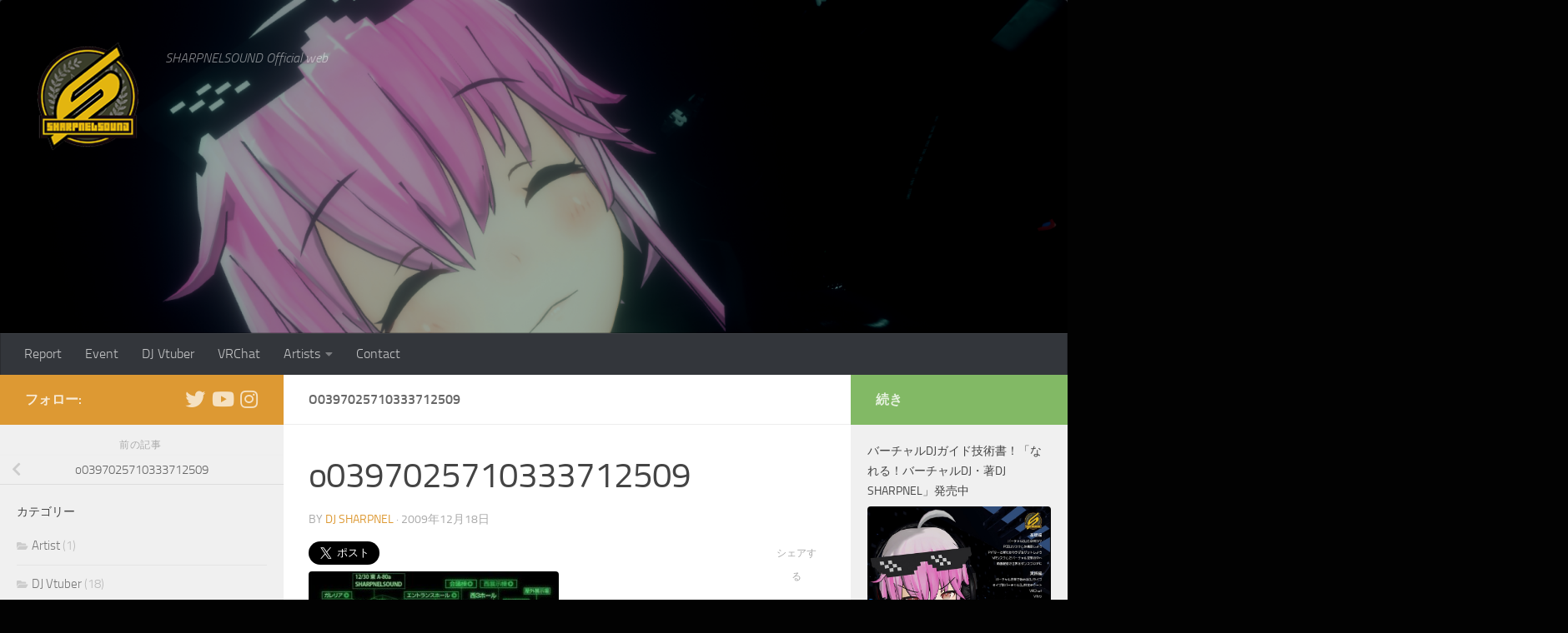

--- FILE ---
content_type: text/html; charset=UTF-8
request_url: https://www.sharpnel.com/o0397025710333712509
body_size: 89976
content:
<!DOCTYPE html>
<html class="no-js" dir="ltr" lang="ja" prefix="og: https://ogp.me/ns#">
<head>
  <meta charset="UTF-8">
  <meta name="viewport" content="width=device-width, initial-scale=1.0">
  <link rel="profile" href="https://gmpg.org/xfn/11" />
  <link rel="pingback" href="https://www.sharpnel.com/xmlrpc.php">

  <title>o0397025710333712509 | SHARPNELSOUND Official web</title>

		<!-- All in One SEO 4.9.3 - aioseo.com -->
	<meta name="robots" content="max-image-preview:large" />
	<meta name="author" content="DJ SHARPNEL"/>
	<link rel="canonical" href="https://www.sharpnel.com/o0397025710333712509" />
	<meta name="generator" content="All in One SEO (AIOSEO) 4.9.3" />
		<meta property="og:locale" content="ja_JP" />
		<meta property="og:site_name" content="SHARPNELSOUND Official web" />
		<meta property="og:type" content="article" />
		<meta property="og:title" content="o0397025710333712509 | SHARPNELSOUND Official web" />
		<meta property="og:url" content="https://www.sharpnel.com/o0397025710333712509" />
		<meta property="og:image" content="https://www.sharpnel.com/wp-content/uploads/vtubers-1.png" />
		<meta property="og:image:secure_url" content="https://www.sharpnel.com/wp-content/uploads/vtubers-1.png" />
		<meta property="og:image:width" content="2560" />
		<meta property="og:image:height" content="1396" />
		<meta property="article:published_time" content="2009-12-18T03:16:30+00:00" />
		<meta property="article:modified_time" content="2009-12-18T03:16:30+00:00" />
		<meta name="twitter:card" content="summary_large_image" />
		<meta name="twitter:site" content="@sharpnelsound" />
		<meta name="twitter:title" content="o0397025710333712509 | SHARPNELSOUND Official web" />
		<meta name="twitter:creator" content="@sharpnelsound" />
		<meta name="twitter:image" content="https://www.sharpnel.com/wp-content/uploads/vtubers-1.png" />
		<script type="application/ld+json" class="aioseo-schema">
			{"@context":"https:\/\/schema.org","@graph":[{"@type":"BreadcrumbList","@id":"https:\/\/www.sharpnel.com\/o0397025710333712509#breadcrumblist","itemListElement":[{"@type":"ListItem","@id":"https:\/\/www.sharpnel.com#listItem","position":1,"name":"\u30db\u30fc\u30e0","item":"https:\/\/www.sharpnel.com","nextItem":{"@type":"ListItem","@id":"https:\/\/www.sharpnel.com\/o0397025710333712509#listItem","name":"o0397025710333712509"}},{"@type":"ListItem","@id":"https:\/\/www.sharpnel.com\/o0397025710333712509#listItem","position":2,"name":"o0397025710333712509","previousItem":{"@type":"ListItem","@id":"https:\/\/www.sharpnel.com#listItem","name":"\u30db\u30fc\u30e0"}}]},{"@type":"ItemPage","@id":"https:\/\/www.sharpnel.com\/o0397025710333712509#itempage","url":"https:\/\/www.sharpnel.com\/o0397025710333712509","name":"o0397025710333712509 | SHARPNELSOUND Official web","inLanguage":"ja","isPartOf":{"@id":"https:\/\/www.sharpnel.com\/#website"},"breadcrumb":{"@id":"https:\/\/www.sharpnel.com\/o0397025710333712509#breadcrumblist"},"author":{"@id":"https:\/\/www.sharpnel.com\/archives\/author\/admin#author"},"creator":{"@id":"https:\/\/www.sharpnel.com\/archives\/author\/admin#author"},"datePublished":"2009-12-18T12:16:30+09:00","dateModified":"2009-12-18T12:16:30+09:00"},{"@type":"Organization","@id":"https:\/\/www.sharpnel.com\/#organization","name":"SHARPNELSOUND","description":"SHARPNELSOUND Official web","url":"https:\/\/www.sharpnel.com\/","logo":{"@type":"ImageObject","url":"https:\/\/www.sharpnel.com\/wp-content\/uploads\/800800logo_sharpnelsound.png","@id":"https:\/\/www.sharpnel.com\/o0397025710333712509\/#organizationLogo","width":800,"height":800},"image":{"@id":"https:\/\/www.sharpnel.com\/o0397025710333712509\/#organizationLogo"},"sameAs":["https:\/\/twitter.com\/sharpnelsound","https:\/\/www.instagram.com\/djsharpnel\/"]},{"@type":"Person","@id":"https:\/\/www.sharpnel.com\/archives\/author\/admin#author","url":"https:\/\/www.sharpnel.com\/archives\/author\/admin","name":"DJ SHARPNEL"},{"@type":"WebSite","@id":"https:\/\/www.sharpnel.com\/#website","url":"https:\/\/www.sharpnel.com\/","name":"SHARPNELSOUND Official web","description":"SHARPNELSOUND Official web","inLanguage":"ja","publisher":{"@id":"https:\/\/www.sharpnel.com\/#organization"}}]}
		</script>
		<!-- All in One SEO -->

<script>document.documentElement.className = document.documentElement.className.replace("no-js","js");</script>
<link rel='dns-prefetch' href='//platform.twitter.com' />
<link rel="alternate" type="application/rss+xml" title="SHARPNELSOUND Official web &raquo; フィード" href="https://www.sharpnel.com/feed" />
<link rel="alternate" type="application/rss+xml" title="SHARPNELSOUND Official web &raquo; コメントフィード" href="https://www.sharpnel.com/comments/feed" />
<link rel="alternate" type="application/rss+xml" title="SHARPNELSOUND Official web &raquo; o0397025710333712509 のコメントのフィード" href="https://www.sharpnel.com/feed/?attachment_id=13" />
<link rel="alternate" title="oEmbed (JSON)" type="application/json+oembed" href="https://www.sharpnel.com/wp-json/oembed/1.0/embed?url=https%3A%2F%2Fwww.sharpnel.com%2Fo0397025710333712509" />
<link rel="alternate" title="oEmbed (XML)" type="text/xml+oembed" href="https://www.sharpnel.com/wp-json/oembed/1.0/embed?url=https%3A%2F%2Fwww.sharpnel.com%2Fo0397025710333712509&#038;format=xml" />
<style id='wp-img-auto-sizes-contain-inline-css'>
img:is([sizes=auto i],[sizes^="auto," i]){contain-intrinsic-size:3000px 1500px}
/*# sourceURL=wp-img-auto-sizes-contain-inline-css */
</style>
<style id='wp-emoji-styles-inline-css'>

	img.wp-smiley, img.emoji {
		display: inline !important;
		border: none !important;
		box-shadow: none !important;
		height: 1em !important;
		width: 1em !important;
		margin: 0 0.07em !important;
		vertical-align: -0.1em !important;
		background: none !important;
		padding: 0 !important;
	}
/*# sourceURL=wp-emoji-styles-inline-css */
</style>
<style id='wp-block-library-inline-css'>
:root{--wp-block-synced-color:#7a00df;--wp-block-synced-color--rgb:122,0,223;--wp-bound-block-color:var(--wp-block-synced-color);--wp-editor-canvas-background:#ddd;--wp-admin-theme-color:#007cba;--wp-admin-theme-color--rgb:0,124,186;--wp-admin-theme-color-darker-10:#006ba1;--wp-admin-theme-color-darker-10--rgb:0,107,160.5;--wp-admin-theme-color-darker-20:#005a87;--wp-admin-theme-color-darker-20--rgb:0,90,135;--wp-admin-border-width-focus:2px}@media (min-resolution:192dpi){:root{--wp-admin-border-width-focus:1.5px}}.wp-element-button{cursor:pointer}:root .has-very-light-gray-background-color{background-color:#eee}:root .has-very-dark-gray-background-color{background-color:#313131}:root .has-very-light-gray-color{color:#eee}:root .has-very-dark-gray-color{color:#313131}:root .has-vivid-green-cyan-to-vivid-cyan-blue-gradient-background{background:linear-gradient(135deg,#00d084,#0693e3)}:root .has-purple-crush-gradient-background{background:linear-gradient(135deg,#34e2e4,#4721fb 50%,#ab1dfe)}:root .has-hazy-dawn-gradient-background{background:linear-gradient(135deg,#faaca8,#dad0ec)}:root .has-subdued-olive-gradient-background{background:linear-gradient(135deg,#fafae1,#67a671)}:root .has-atomic-cream-gradient-background{background:linear-gradient(135deg,#fdd79a,#004a59)}:root .has-nightshade-gradient-background{background:linear-gradient(135deg,#330968,#31cdcf)}:root .has-midnight-gradient-background{background:linear-gradient(135deg,#020381,#2874fc)}:root{--wp--preset--font-size--normal:16px;--wp--preset--font-size--huge:42px}.has-regular-font-size{font-size:1em}.has-larger-font-size{font-size:2.625em}.has-normal-font-size{font-size:var(--wp--preset--font-size--normal)}.has-huge-font-size{font-size:var(--wp--preset--font-size--huge)}.has-text-align-center{text-align:center}.has-text-align-left{text-align:left}.has-text-align-right{text-align:right}.has-fit-text{white-space:nowrap!important}#end-resizable-editor-section{display:none}.aligncenter{clear:both}.items-justified-left{justify-content:flex-start}.items-justified-center{justify-content:center}.items-justified-right{justify-content:flex-end}.items-justified-space-between{justify-content:space-between}.screen-reader-text{border:0;clip-path:inset(50%);height:1px;margin:-1px;overflow:hidden;padding:0;position:absolute;width:1px;word-wrap:normal!important}.screen-reader-text:focus{background-color:#ddd;clip-path:none;color:#444;display:block;font-size:1em;height:auto;left:5px;line-height:normal;padding:15px 23px 14px;text-decoration:none;top:5px;width:auto;z-index:100000}html :where(.has-border-color){border-style:solid}html :where([style*=border-top-color]){border-top-style:solid}html :where([style*=border-right-color]){border-right-style:solid}html :where([style*=border-bottom-color]){border-bottom-style:solid}html :where([style*=border-left-color]){border-left-style:solid}html :where([style*=border-width]){border-style:solid}html :where([style*=border-top-width]){border-top-style:solid}html :where([style*=border-right-width]){border-right-style:solid}html :where([style*=border-bottom-width]){border-bottom-style:solid}html :where([style*=border-left-width]){border-left-style:solid}html :where(img[class*=wp-image-]){height:auto;max-width:100%}:where(figure){margin:0 0 1em}html :where(.is-position-sticky){--wp-admin--admin-bar--position-offset:var(--wp-admin--admin-bar--height,0px)}@media screen and (max-width:600px){html :where(.is-position-sticky){--wp-admin--admin-bar--position-offset:0px}}

/*# sourceURL=wp-block-library-inline-css */
</style><style id='global-styles-inline-css'>
:root{--wp--preset--aspect-ratio--square: 1;--wp--preset--aspect-ratio--4-3: 4/3;--wp--preset--aspect-ratio--3-4: 3/4;--wp--preset--aspect-ratio--3-2: 3/2;--wp--preset--aspect-ratio--2-3: 2/3;--wp--preset--aspect-ratio--16-9: 16/9;--wp--preset--aspect-ratio--9-16: 9/16;--wp--preset--color--black: #000000;--wp--preset--color--cyan-bluish-gray: #abb8c3;--wp--preset--color--white: #ffffff;--wp--preset--color--pale-pink: #f78da7;--wp--preset--color--vivid-red: #cf2e2e;--wp--preset--color--luminous-vivid-orange: #ff6900;--wp--preset--color--luminous-vivid-amber: #fcb900;--wp--preset--color--light-green-cyan: #7bdcb5;--wp--preset--color--vivid-green-cyan: #00d084;--wp--preset--color--pale-cyan-blue: #8ed1fc;--wp--preset--color--vivid-cyan-blue: #0693e3;--wp--preset--color--vivid-purple: #9b51e0;--wp--preset--gradient--vivid-cyan-blue-to-vivid-purple: linear-gradient(135deg,rgb(6,147,227) 0%,rgb(155,81,224) 100%);--wp--preset--gradient--light-green-cyan-to-vivid-green-cyan: linear-gradient(135deg,rgb(122,220,180) 0%,rgb(0,208,130) 100%);--wp--preset--gradient--luminous-vivid-amber-to-luminous-vivid-orange: linear-gradient(135deg,rgb(252,185,0) 0%,rgb(255,105,0) 100%);--wp--preset--gradient--luminous-vivid-orange-to-vivid-red: linear-gradient(135deg,rgb(255,105,0) 0%,rgb(207,46,46) 100%);--wp--preset--gradient--very-light-gray-to-cyan-bluish-gray: linear-gradient(135deg,rgb(238,238,238) 0%,rgb(169,184,195) 100%);--wp--preset--gradient--cool-to-warm-spectrum: linear-gradient(135deg,rgb(74,234,220) 0%,rgb(151,120,209) 20%,rgb(207,42,186) 40%,rgb(238,44,130) 60%,rgb(251,105,98) 80%,rgb(254,248,76) 100%);--wp--preset--gradient--blush-light-purple: linear-gradient(135deg,rgb(255,206,236) 0%,rgb(152,150,240) 100%);--wp--preset--gradient--blush-bordeaux: linear-gradient(135deg,rgb(254,205,165) 0%,rgb(254,45,45) 50%,rgb(107,0,62) 100%);--wp--preset--gradient--luminous-dusk: linear-gradient(135deg,rgb(255,203,112) 0%,rgb(199,81,192) 50%,rgb(65,88,208) 100%);--wp--preset--gradient--pale-ocean: linear-gradient(135deg,rgb(255,245,203) 0%,rgb(182,227,212) 50%,rgb(51,167,181) 100%);--wp--preset--gradient--electric-grass: linear-gradient(135deg,rgb(202,248,128) 0%,rgb(113,206,126) 100%);--wp--preset--gradient--midnight: linear-gradient(135deg,rgb(2,3,129) 0%,rgb(40,116,252) 100%);--wp--preset--font-size--small: 13px;--wp--preset--font-size--medium: 20px;--wp--preset--font-size--large: 36px;--wp--preset--font-size--x-large: 42px;--wp--preset--spacing--20: 0.44rem;--wp--preset--spacing--30: 0.67rem;--wp--preset--spacing--40: 1rem;--wp--preset--spacing--50: 1.5rem;--wp--preset--spacing--60: 2.25rem;--wp--preset--spacing--70: 3.38rem;--wp--preset--spacing--80: 5.06rem;--wp--preset--shadow--natural: 6px 6px 9px rgba(0, 0, 0, 0.2);--wp--preset--shadow--deep: 12px 12px 50px rgba(0, 0, 0, 0.4);--wp--preset--shadow--sharp: 6px 6px 0px rgba(0, 0, 0, 0.2);--wp--preset--shadow--outlined: 6px 6px 0px -3px rgb(255, 255, 255), 6px 6px rgb(0, 0, 0);--wp--preset--shadow--crisp: 6px 6px 0px rgb(0, 0, 0);}:where(.is-layout-flex){gap: 0.5em;}:where(.is-layout-grid){gap: 0.5em;}body .is-layout-flex{display: flex;}.is-layout-flex{flex-wrap: wrap;align-items: center;}.is-layout-flex > :is(*, div){margin: 0;}body .is-layout-grid{display: grid;}.is-layout-grid > :is(*, div){margin: 0;}:where(.wp-block-columns.is-layout-flex){gap: 2em;}:where(.wp-block-columns.is-layout-grid){gap: 2em;}:where(.wp-block-post-template.is-layout-flex){gap: 1.25em;}:where(.wp-block-post-template.is-layout-grid){gap: 1.25em;}.has-black-color{color: var(--wp--preset--color--black) !important;}.has-cyan-bluish-gray-color{color: var(--wp--preset--color--cyan-bluish-gray) !important;}.has-white-color{color: var(--wp--preset--color--white) !important;}.has-pale-pink-color{color: var(--wp--preset--color--pale-pink) !important;}.has-vivid-red-color{color: var(--wp--preset--color--vivid-red) !important;}.has-luminous-vivid-orange-color{color: var(--wp--preset--color--luminous-vivid-orange) !important;}.has-luminous-vivid-amber-color{color: var(--wp--preset--color--luminous-vivid-amber) !important;}.has-light-green-cyan-color{color: var(--wp--preset--color--light-green-cyan) !important;}.has-vivid-green-cyan-color{color: var(--wp--preset--color--vivid-green-cyan) !important;}.has-pale-cyan-blue-color{color: var(--wp--preset--color--pale-cyan-blue) !important;}.has-vivid-cyan-blue-color{color: var(--wp--preset--color--vivid-cyan-blue) !important;}.has-vivid-purple-color{color: var(--wp--preset--color--vivid-purple) !important;}.has-black-background-color{background-color: var(--wp--preset--color--black) !important;}.has-cyan-bluish-gray-background-color{background-color: var(--wp--preset--color--cyan-bluish-gray) !important;}.has-white-background-color{background-color: var(--wp--preset--color--white) !important;}.has-pale-pink-background-color{background-color: var(--wp--preset--color--pale-pink) !important;}.has-vivid-red-background-color{background-color: var(--wp--preset--color--vivid-red) !important;}.has-luminous-vivid-orange-background-color{background-color: var(--wp--preset--color--luminous-vivid-orange) !important;}.has-luminous-vivid-amber-background-color{background-color: var(--wp--preset--color--luminous-vivid-amber) !important;}.has-light-green-cyan-background-color{background-color: var(--wp--preset--color--light-green-cyan) !important;}.has-vivid-green-cyan-background-color{background-color: var(--wp--preset--color--vivid-green-cyan) !important;}.has-pale-cyan-blue-background-color{background-color: var(--wp--preset--color--pale-cyan-blue) !important;}.has-vivid-cyan-blue-background-color{background-color: var(--wp--preset--color--vivid-cyan-blue) !important;}.has-vivid-purple-background-color{background-color: var(--wp--preset--color--vivid-purple) !important;}.has-black-border-color{border-color: var(--wp--preset--color--black) !important;}.has-cyan-bluish-gray-border-color{border-color: var(--wp--preset--color--cyan-bluish-gray) !important;}.has-white-border-color{border-color: var(--wp--preset--color--white) !important;}.has-pale-pink-border-color{border-color: var(--wp--preset--color--pale-pink) !important;}.has-vivid-red-border-color{border-color: var(--wp--preset--color--vivid-red) !important;}.has-luminous-vivid-orange-border-color{border-color: var(--wp--preset--color--luminous-vivid-orange) !important;}.has-luminous-vivid-amber-border-color{border-color: var(--wp--preset--color--luminous-vivid-amber) !important;}.has-light-green-cyan-border-color{border-color: var(--wp--preset--color--light-green-cyan) !important;}.has-vivid-green-cyan-border-color{border-color: var(--wp--preset--color--vivid-green-cyan) !important;}.has-pale-cyan-blue-border-color{border-color: var(--wp--preset--color--pale-cyan-blue) !important;}.has-vivid-cyan-blue-border-color{border-color: var(--wp--preset--color--vivid-cyan-blue) !important;}.has-vivid-purple-border-color{border-color: var(--wp--preset--color--vivid-purple) !important;}.has-vivid-cyan-blue-to-vivid-purple-gradient-background{background: var(--wp--preset--gradient--vivid-cyan-blue-to-vivid-purple) !important;}.has-light-green-cyan-to-vivid-green-cyan-gradient-background{background: var(--wp--preset--gradient--light-green-cyan-to-vivid-green-cyan) !important;}.has-luminous-vivid-amber-to-luminous-vivid-orange-gradient-background{background: var(--wp--preset--gradient--luminous-vivid-amber-to-luminous-vivid-orange) !important;}.has-luminous-vivid-orange-to-vivid-red-gradient-background{background: var(--wp--preset--gradient--luminous-vivid-orange-to-vivid-red) !important;}.has-very-light-gray-to-cyan-bluish-gray-gradient-background{background: var(--wp--preset--gradient--very-light-gray-to-cyan-bluish-gray) !important;}.has-cool-to-warm-spectrum-gradient-background{background: var(--wp--preset--gradient--cool-to-warm-spectrum) !important;}.has-blush-light-purple-gradient-background{background: var(--wp--preset--gradient--blush-light-purple) !important;}.has-blush-bordeaux-gradient-background{background: var(--wp--preset--gradient--blush-bordeaux) !important;}.has-luminous-dusk-gradient-background{background: var(--wp--preset--gradient--luminous-dusk) !important;}.has-pale-ocean-gradient-background{background: var(--wp--preset--gradient--pale-ocean) !important;}.has-electric-grass-gradient-background{background: var(--wp--preset--gradient--electric-grass) !important;}.has-midnight-gradient-background{background: var(--wp--preset--gradient--midnight) !important;}.has-small-font-size{font-size: var(--wp--preset--font-size--small) !important;}.has-medium-font-size{font-size: var(--wp--preset--font-size--medium) !important;}.has-large-font-size{font-size: var(--wp--preset--font-size--large) !important;}.has-x-large-font-size{font-size: var(--wp--preset--font-size--x-large) !important;}
/*# sourceURL=global-styles-inline-css */
</style>

<style id='classic-theme-styles-inline-css'>
/*! This file is auto-generated */
.wp-block-button__link{color:#fff;background-color:#32373c;border-radius:9999px;box-shadow:none;text-decoration:none;padding:calc(.667em + 2px) calc(1.333em + 2px);font-size:1.125em}.wp-block-file__button{background:#32373c;color:#fff;text-decoration:none}
/*# sourceURL=/wp-includes/css/classic-themes.min.css */
</style>
<link rel='stylesheet' id='contact-form-7-css' href='https://www.sharpnel.com/wp-content/plugins/contact-form-7/includes/css/styles.css?ver=6.1.4' media='all' />
<link rel='stylesheet' id='tptn-style-left-thumbs-css' href='https://www.sharpnel.com/wp-content/plugins/top-10/css/left-thumbs.min.css?ver=4.1.1' media='all' />
<style id='tptn-style-left-thumbs-inline-css'>

			.tptn-left-thumbs a {
				width: 150px;
				height: 150px;
				text-decoration: none;
			}
			.tptn-left-thumbs img {
				width: 150px;
				max-height: 150px;
				margin: auto;
			}
			.tptn-left-thumbs .tptn_title {
				width: 100%;
			}
			
/*# sourceURL=tptn-style-left-thumbs-inline-css */
</style>
<link rel='stylesheet' id='hueman-main-style-css' href='https://www.sharpnel.com/wp-content/themes/hueman/assets/front/css/main.min.css?ver=3.7.27' media='all' />
<style id='hueman-main-style-inline-css'>
body { font-size:1.00rem; }@media only screen and (min-width: 720px) {
        .nav > li { font-size:1.00rem; }
      }.sidebar .widget { padding-left: 20px; padding-right: 20px; padding-top: 20px; }::selection { background-color: #dd9933; }
::-moz-selection { background-color: #dd9933; }a,a>span.hu-external::after,.themeform label .required,#flexslider-featured .flex-direction-nav .flex-next:hover,#flexslider-featured .flex-direction-nav .flex-prev:hover,.post-hover:hover .post-title a,.post-title a:hover,.sidebar.s1 .post-nav li a:hover i,.content .post-nav li a:hover i,.post-related a:hover,.sidebar.s1 .widget_rss ul li a,#footer .widget_rss ul li a,.sidebar.s1 .widget_calendar a,#footer .widget_calendar a,.sidebar.s1 .alx-tab .tab-item-category a,.sidebar.s1 .alx-posts .post-item-category a,.sidebar.s1 .alx-tab li:hover .tab-item-title a,.sidebar.s1 .alx-tab li:hover .tab-item-comment a,.sidebar.s1 .alx-posts li:hover .post-item-title a,#footer .alx-tab .tab-item-category a,#footer .alx-posts .post-item-category a,#footer .alx-tab li:hover .tab-item-title a,#footer .alx-tab li:hover .tab-item-comment a,#footer .alx-posts li:hover .post-item-title a,.comment-tabs li.active a,.comment-awaiting-moderation,.child-menu a:hover,.child-menu .current_page_item > a,.wp-pagenavi a{ color: #dd9933; }input[type="submit"],.themeform button[type="submit"],.sidebar.s1 .sidebar-top,.sidebar.s1 .sidebar-toggle,#flexslider-featured .flex-control-nav li a.flex-active,.post-tags a:hover,.sidebar.s1 .widget_calendar caption,#footer .widget_calendar caption,.author-bio .bio-avatar:after,.commentlist li.bypostauthor > .comment-body:after,.commentlist li.comment-author-admin > .comment-body:after{ background-color: #dd9933; }.post-format .format-container { border-color: #dd9933; }.sidebar.s1 .alx-tabs-nav li.active a,#footer .alx-tabs-nav li.active a,.comment-tabs li.active a,.wp-pagenavi a:hover,.wp-pagenavi a:active,.wp-pagenavi span.current{ border-bottom-color: #dd9933!important; }.sidebar.s2 .post-nav li a:hover i,
.sidebar.s2 .widget_rss ul li a,
.sidebar.s2 .widget_calendar a,
.sidebar.s2 .alx-tab .tab-item-category a,
.sidebar.s2 .alx-posts .post-item-category a,
.sidebar.s2 .alx-tab li:hover .tab-item-title a,
.sidebar.s2 .alx-tab li:hover .tab-item-comment a,
.sidebar.s2 .alx-posts li:hover .post-item-title a { color: #82b965; }
.sidebar.s2 .sidebar-top,.sidebar.s2 .sidebar-toggle,.post-comments,.jp-play-bar,.jp-volume-bar-value,.sidebar.s2 .widget_calendar caption{ background-color: #82b965; }.sidebar.s2 .alx-tabs-nav li.active a { border-bottom-color: #82b965; }
.post-comments::before { border-right-color: #82b965; }
      .search-expand,
              #nav-topbar.nav-container { background-color: #26272b}@media only screen and (min-width: 720px) {
                #nav-topbar .nav ul { background-color: #26272b; }
              }.is-scrolled #header .nav-container.desktop-sticky,
              .is-scrolled #header .search-expand { background-color: #26272b; background-color: rgba(38,39,43,0.90) }.is-scrolled .topbar-transparent #nav-topbar.desktop-sticky .nav ul { background-color: #26272b; background-color: rgba(38,39,43,0.95) }#header { background-color: #33363b; }
@media only screen and (min-width: 720px) {
  #nav-header .nav ul { background-color: #33363b; }
}
        #header #nav-mobile { background-color: #33363b; }.is-scrolled #header #nav-mobile { background-color: #33363b; background-color: rgba(51,54,59,0.90) }#nav-header.nav-container, #main-header-search .search-expand { background-color: #33363b; }
@media only screen and (min-width: 720px) {
  #nav-header .nav ul { background-color: #33363b; }
}
        .site-title a img { max-height: 150px; }img { -webkit-border-radius: 4px; border-radius: 4px; }body { background-color: #020202; }
/*# sourceURL=hueman-main-style-inline-css */
</style>
<link rel='stylesheet' id='hueman-font-awesome-css' href='https://www.sharpnel.com/wp-content/themes/hueman/assets/front/css/font-awesome.min.css?ver=3.7.27' media='all' />
<script src="https://www.sharpnel.com/wp-includes/js/tw-sack.min.js?ver=1.6.1" id="sack-js"></script>
<script src="https://www.sharpnel.com/wp-content/plugins/social-links/javascript.js?ver=6.9" id="social-links-js"></script>
<script src="https://ajax.googleapis.com/ajax/libs/prototype/1.7.1.0/prototype.js?ver=1.7.1" id="prototype-js"></script>
<script src="https://ajax.googleapis.com/ajax/libs/scriptaculous/1.9.0/scriptaculous.js?ver=1.9.0" id="scriptaculous-root-js"></script>
<script src="https://ajax.googleapis.com/ajax/libs/scriptaculous/1.9.0/builder.js?ver=1.9.0" id="scriptaculous-builder-js"></script>
<script src="https://ajax.googleapis.com/ajax/libs/scriptaculous/1.9.0/effects.js?ver=1.9.0" id="scriptaculous-effects-js"></script>
<script src="https://ajax.googleapis.com/ajax/libs/scriptaculous/1.9.0/dragdrop.js?ver=1.9.0" id="scriptaculous-dragdrop-js"></script>
<script src="https://ajax.googleapis.com/ajax/libs/scriptaculous/1.9.0/slider.js?ver=1.9.0" id="scriptaculous-slider-js"></script>
<script src="https://ajax.googleapis.com/ajax/libs/scriptaculous/1.9.0/controls.js?ver=1.9.0" id="scriptaculous-controls-js"></script>
<script src="https://www.sharpnel.com/wp-includes/js/jquery/jquery.min.js?ver=3.7.1" id="jquery-core-js"></script>
<script src="https://www.sharpnel.com/wp-includes/js/jquery/jquery-migrate.min.js?ver=3.4.1" id="jquery-migrate-js"></script>
<script src="https://www.sharpnel.com/wp-content/plugins/gigpress/scripts/gigpress.js?ver=6.9" id="gigpress-js-js"></script>
<link rel="https://api.w.org/" href="https://www.sharpnel.com/wp-json/" /><link rel="alternate" title="JSON" type="application/json" href="https://www.sharpnel.com/wp-json/wp/v2/media/13" /><link rel="EditURI" type="application/rsd+xml" title="RSD" href="https://www.sharpnel.com/xmlrpc.php?rsd" />
<meta name="generator" content="WordPress 6.9" />
<link rel='shortlink' href='https://www.sharpnel.com/?p=13' />
<script type="text/javascript">
	window._wp_rp_static_base_url = 'https://wprp.sovrn.com/static/';
	window._wp_rp_wp_ajax_url = "https://www.sharpnel.com/wp-admin/admin-ajax.php";
	window._wp_rp_plugin_version = '3.6.4';
	window._wp_rp_post_id = '13';
	window._wp_rp_num_rel_posts = '8';
	window._wp_rp_thumbnails = true;
	window._wp_rp_post_title = 'o0397025710333712509';
	window._wp_rp_post_tags = [];
	window._wp_rp_promoted_content = true;
</script>
<link rel="stylesheet" href="https://www.sharpnel.com/wp-content/plugins/wordpress-23-related-posts-plugin/static/themes/vertical-m.css?version=3.6.4" />
<link type="text/css" rel="stylesheet" href="https://www.sharpnel.com/wp-content/plugins/social-links/stylesheet.css" />
<link id='MediaRSS' rel='alternate' type='application/rss+xml' title='NextGEN Gallery RSS Feed' href='https://www.sharpnel.com/wp-content/plugins/nextgen-gallery/src/Legacy/xml/media-rss.php' />
    <link rel="preload" as="font" type="font/woff2" href="https://www.sharpnel.com/wp-content/themes/hueman/assets/front/webfonts/fa-brands-400.woff2?v=5.15.2" crossorigin="anonymous"/>
    <link rel="preload" as="font" type="font/woff2" href="https://www.sharpnel.com/wp-content/themes/hueman/assets/front/webfonts/fa-regular-400.woff2?v=5.15.2" crossorigin="anonymous"/>
    <link rel="preload" as="font" type="font/woff2" href="https://www.sharpnel.com/wp-content/themes/hueman/assets/front/webfonts/fa-solid-900.woff2?v=5.15.2" crossorigin="anonymous"/>
  <link rel="preload" as="font" type="font/woff" href="https://www.sharpnel.com/wp-content/themes/hueman/assets/front/fonts/titillium-light-webfont.woff" crossorigin="anonymous"/>
<link rel="preload" as="font" type="font/woff" href="https://www.sharpnel.com/wp-content/themes/hueman/assets/front/fonts/titillium-lightitalic-webfont.woff" crossorigin="anonymous"/>
<link rel="preload" as="font" type="font/woff" href="https://www.sharpnel.com/wp-content/themes/hueman/assets/front/fonts/titillium-regular-webfont.woff" crossorigin="anonymous"/>
<link rel="preload" as="font" type="font/woff" href="https://www.sharpnel.com/wp-content/themes/hueman/assets/front/fonts/titillium-regularitalic-webfont.woff" crossorigin="anonymous"/>
<link rel="preload" as="font" type="font/woff" href="https://www.sharpnel.com/wp-content/themes/hueman/assets/front/fonts/titillium-semibold-webfont.woff" crossorigin="anonymous"/>
<style>
  /*  base : fonts
/* ------------------------------------ */
body { font-family: "Titillium", Arial, sans-serif; }
@font-face {
  font-family: 'Titillium';
  src: url('https://www.sharpnel.com/wp-content/themes/hueman/assets/front/fonts/titillium-light-webfont.eot');
  src: url('https://www.sharpnel.com/wp-content/themes/hueman/assets/front/fonts/titillium-light-webfont.svg#titillium-light-webfont') format('svg'),
     url('https://www.sharpnel.com/wp-content/themes/hueman/assets/front/fonts/titillium-light-webfont.eot?#iefix') format('embedded-opentype'),
     url('https://www.sharpnel.com/wp-content/themes/hueman/assets/front/fonts/titillium-light-webfont.woff') format('woff'),
     url('https://www.sharpnel.com/wp-content/themes/hueman/assets/front/fonts/titillium-light-webfont.ttf') format('truetype');
  font-weight: 300;
  font-style: normal;
}
@font-face {
  font-family: 'Titillium';
  src: url('https://www.sharpnel.com/wp-content/themes/hueman/assets/front/fonts/titillium-lightitalic-webfont.eot');
  src: url('https://www.sharpnel.com/wp-content/themes/hueman/assets/front/fonts/titillium-lightitalic-webfont.svg#titillium-lightitalic-webfont') format('svg'),
     url('https://www.sharpnel.com/wp-content/themes/hueman/assets/front/fonts/titillium-lightitalic-webfont.eot?#iefix') format('embedded-opentype'),
     url('https://www.sharpnel.com/wp-content/themes/hueman/assets/front/fonts/titillium-lightitalic-webfont.woff') format('woff'),
     url('https://www.sharpnel.com/wp-content/themes/hueman/assets/front/fonts/titillium-lightitalic-webfont.ttf') format('truetype');
  font-weight: 300;
  font-style: italic;
}
@font-face {
  font-family: 'Titillium';
  src: url('https://www.sharpnel.com/wp-content/themes/hueman/assets/front/fonts/titillium-regular-webfont.eot');
  src: url('https://www.sharpnel.com/wp-content/themes/hueman/assets/front/fonts/titillium-regular-webfont.svg#titillium-regular-webfont') format('svg'),
     url('https://www.sharpnel.com/wp-content/themes/hueman/assets/front/fonts/titillium-regular-webfont.eot?#iefix') format('embedded-opentype'),
     url('https://www.sharpnel.com/wp-content/themes/hueman/assets/front/fonts/titillium-regular-webfont.woff') format('woff'),
     url('https://www.sharpnel.com/wp-content/themes/hueman/assets/front/fonts/titillium-regular-webfont.ttf') format('truetype');
  font-weight: 400;
  font-style: normal;
}
@font-face {
  font-family: 'Titillium';
  src: url('https://www.sharpnel.com/wp-content/themes/hueman/assets/front/fonts/titillium-regularitalic-webfont.eot');
  src: url('https://www.sharpnel.com/wp-content/themes/hueman/assets/front/fonts/titillium-regularitalic-webfont.svg#titillium-regular-webfont') format('svg'),
     url('https://www.sharpnel.com/wp-content/themes/hueman/assets/front/fonts/titillium-regularitalic-webfont.eot?#iefix') format('embedded-opentype'),
     url('https://www.sharpnel.com/wp-content/themes/hueman/assets/front/fonts/titillium-regularitalic-webfont.woff') format('woff'),
     url('https://www.sharpnel.com/wp-content/themes/hueman/assets/front/fonts/titillium-regularitalic-webfont.ttf') format('truetype');
  font-weight: 400;
  font-style: italic;
}
@font-face {
    font-family: 'Titillium';
    src: url('https://www.sharpnel.com/wp-content/themes/hueman/assets/front/fonts/titillium-semibold-webfont.eot');
    src: url('https://www.sharpnel.com/wp-content/themes/hueman/assets/front/fonts/titillium-semibold-webfont.svg#titillium-semibold-webfont') format('svg'),
         url('https://www.sharpnel.com/wp-content/themes/hueman/assets/front/fonts/titillium-semibold-webfont.eot?#iefix') format('embedded-opentype'),
         url('https://www.sharpnel.com/wp-content/themes/hueman/assets/front/fonts/titillium-semibold-webfont.woff') format('woff'),
         url('https://www.sharpnel.com/wp-content/themes/hueman/assets/front/fonts/titillium-semibold-webfont.ttf') format('truetype');
  font-weight: 600;
  font-style: normal;
}
</style>
  <!--[if lt IE 9]>
<script src="https://www.sharpnel.com/wp-content/themes/hueman/assets/front/js/ie/html5shiv-printshiv.min.js"></script>
<script src="https://www.sharpnel.com/wp-content/themes/hueman/assets/front/js/ie/selectivizr.js"></script>
<![endif]-->

<!-- BEGIN: WP Social Bookmarking Light HEAD --><script type="text/javascript" src="//platform.tumblr.com/v1/share.js"></script><script>
    (function (d, s, id) {
        var js, fjs = d.getElementsByTagName(s)[0];
        if (d.getElementById(id)) return;
        js = d.createElement(s);
        js.id = id;
        js.src = "//connect.facebook.net/en_US/sdk.js#xfbml=1&version=v2.7";
        fjs.parentNode.insertBefore(js, fjs);
    }(document, 'script', 'facebook-jssdk'));
</script>
<style type="text/css">.wp_social_bookmarking_light{
    border: 0 !important;
    padding: 10px 0 20px 0 !important;
    margin: 0 !important;
}
.wp_social_bookmarking_light div{
    float: left !important;
    border: 0 !important;
    padding: 0 !important;
    margin: 0 5px 0px 0 !important;
    min-height: 30px !important;
    line-height: 18px !important;
    text-indent: 0 !important;
}
.wp_social_bookmarking_light img{
    border: 0 !important;
    padding: 0;
    margin: 0;
    vertical-align: top !important;
}
.wp_social_bookmarking_light_clear{
    clear: both !important;
}
#fb-root{
    display: none;
}
.wsbl_twitter{
    width: 100px;
}
.wsbl_facebook_like iframe{
    max-width: none !important;
}
.wsbl_pinterest a{
    border: 0px !important;
}
</style>
<!-- END: WP Social Bookmarking Light HEAD -->
<meta name="twitter:widgets:link-color" content="#000000"><meta name="twitter:widgets:border-color" content="#000000"><meta name="twitter:partner" content="tfwp"><link rel="icon" href="https://www.sharpnel.com/wp-content/uploads/cropped-sharpnelsound-1-150x150.png" sizes="32x32" />
<link rel="icon" href="https://www.sharpnel.com/wp-content/uploads/cropped-sharpnelsound-1-300x300.png" sizes="192x192" />
<link rel="apple-touch-icon" href="https://www.sharpnel.com/wp-content/uploads/cropped-sharpnelsound-1-300x300.png" />
<meta name="msapplication-TileImage" content="https://www.sharpnel.com/wp-content/uploads/cropped-sharpnelsound-1-300x300.png" />

<meta name="twitter:card" content="summary"><meta name="twitter:title" content="o0397025710333712509"><meta name="twitter:site" content="@sharpnelsound">
		<style id="wp-custom-css">
			.excerpt img{
	display:none;
}		</style>
		<link rel='stylesheet' id='gigpress-css-css' href='https://www.sharpnel.com/wp-content/plugins/gigpress/css/gigpress.css?ver=6.9' media='all' />
<style id='tptn-style-left-thumbs-widget_tptn_pop-5-inline-css'>

			.tptn-left-thumbs a {
				width: 150px;
				height: 150px;
				text-decoration: none;
			}
			.tptn-left-thumbs img {
				width: 150px;
				max-height: 150px;
				margin: auto;
			}
			.tptn-left-thumbs .tptn_title {
				width: 100%;
			}
			
			.tptn_posts_widget-widget_tptn_pop-5 img.tptn_thumb {
				width: 150px !important;
				height: 150px !important;
			}
			
/*# sourceURL=tptn-style-left-thumbs-widget_tptn_pop-5-inline-css */
</style>
</head>

<body class="attachment wp-singular attachment-template-default single single-attachment postid-13 attachmentid-13 attachment-jpeg wp-custom-logo wp-embed-responsive wp-theme-hueman col-3cm boxed header-mobile-sticky hueman-3-7-27 chrome">
<div id="wrapper">
  <a class="screen-reader-text skip-link" href="#content">コンテンツへスキップ</a>
  
  <header id="header" class="specific-mobile-menu-on one-mobile-menu mobile_menu   topbar-transparent has-header-img">
        <nav class="nav-container group mobile-menu mobile-sticky " id="nav-mobile" data-menu-id="header-1">
  <div class="mobile-title-logo-in-header"><p class="site-title">                  <a class="custom-logo-link" href="https://www.sharpnel.com/" rel="home" title="SHARPNELSOUND Official web | ホームページ"><img src="https://www.sharpnel.com/wp-content/uploads/cropped-sharpnelsound_mini.png" alt="SHARPNELSOUND Official web" width="150" height="152"/></a>                </p></div>
        
                    <!-- <div class="ham__navbar-toggler collapsed" aria-expanded="false">
          <div class="ham__navbar-span-wrapper">
            <span class="ham-toggler-menu__span"></span>
          </div>
        </div> -->
        <button class="ham__navbar-toggler-two collapsed" title="Menu" aria-expanded="false">
          <span class="ham__navbar-span-wrapper">
            <span class="line line-1"></span>
            <span class="line line-2"></span>
            <span class="line line-3"></span>
          </span>
        </button>
            
      <div class="nav-text"></div>
      <div class="nav-wrap container">
                  <ul class="nav container-inner group mobile-search">
                            <li>
                  <form role="search" method="get" class="search-form" action="https://www.sharpnel.com/">
				<label>
					<span class="screen-reader-text">検索:</span>
					<input type="search" class="search-field" placeholder="検索&hellip;" value="" name="s" />
				</label>
				<input type="submit" class="search-submit" value="検索" />
			</form>                </li>
                      </ul>
                <ul id="menu-top" class="nav container-inner group"><li id="menu-item-2064" class="menu-item menu-item-type-taxonomy menu-item-object-category menu-item-2064"><a href="https://www.sharpnel.com/archives/category/everep">Report</a></li>
<li id="menu-item-2065" class="menu-item menu-item-type-taxonomy menu-item-object-category menu-item-2065"><a href="https://www.sharpnel.com/archives/category/event">Event</a></li>
<li id="menu-item-2472" class="menu-item menu-item-type-taxonomy menu-item-object-category menu-item-2472"><a href="https://www.sharpnel.com/archives/category/dj-vtuber">DJ Vtuber</a></li>
<li id="menu-item-2473" class="menu-item menu-item-type-taxonomy menu-item-object-category menu-item-2473"><a href="https://www.sharpnel.com/archives/category/everep/vrchat">VRChat</a></li>
<li id="menu-item-2057" class="menu-item menu-item-type-post_type menu-item-object-page menu-item-has-children menu-item-2057"><a href="https://www.sharpnel.com/artists">Artists</a>
<ul class="sub-menu">
	<li id="menu-item-2062" class="menu-item menu-item-type-post_type menu-item-object-page menu-item-2062"><a href="https://www.sharpnel.com/artists/dj-sharpnel">DJ SHARPNEL</a></li>
	<li id="menu-item-2060" class="menu-item menu-item-type-post_type menu-item-object-page menu-item-2060"><a href="https://www.sharpnel.com/artists/sharpnel-net">Sharpnel.net</a></li>
	<li id="menu-item-2061" class="menu-item menu-item-type-post_type menu-item-object-page menu-item-2061"><a href="https://www.sharpnel.com/artists/killingscum">Killingscum</a></li>
	<li id="menu-item-2460" class="menu-item menu-item-type-post_type menu-item-object-page menu-item-2460"><a href="https://www.sharpnel.com/artists/dj-maid-acid">DJ MAiD ACiD</a></li>
	<li id="menu-item-2508" class="menu-item menu-item-type-post_type menu-item-object-page menu-item-2508"><a href="https://www.sharpnel.com/artists/pinktailz">Pinktailz</a></li>
	<li id="menu-item-2530" class="menu-item menu-item-type-post_type menu-item-object-page menu-item-2530"><a href="https://www.sharpnel.com/greenback-squad">GREENBACK SQUAD</a></li>
</ul>
</li>
<li id="menu-item-2056" class="menu-item menu-item-type-post_type menu-item-object-page menu-item-2056"><a href="https://www.sharpnel.com/contacts">Contact</a></li>
</ul>      </div>
</nav><!--/#nav-topbar-->  
  
  <div class="container group">
        <div class="container-inner">

                <div id="header-image-wrap">
              <div class="group hu-pad central-header-zone">
                                        <div class="logo-tagline-group">
                          <p class="site-title">                  <a class="custom-logo-link" href="https://www.sharpnel.com/" rel="home" title="SHARPNELSOUND Official web | ホームページ"><img src="https://www.sharpnel.com/wp-content/uploads/cropped-sharpnelsound_mini.png" alt="SHARPNELSOUND Official web" width="150" height="152"/></a>                </p>                                                        <p class="site-description">SHARPNELSOUND Official web</p>
                                                </div>
                                                  </div>

              <a href="https://www.sharpnel.com/" rel="home"><img src="https://www.sharpnel.com/wp-content/uploads/VRChat_1920x1080_2021-08-28_01-24-15.749.png" width="1920" height="1080" alt="" class="new-site-image" srcset="https://www.sharpnel.com/wp-content/uploads/VRChat_1920x1080_2021-08-28_01-24-15.749.png 1920w, https://www.sharpnel.com/wp-content/uploads/VRChat_1920x1080_2021-08-28_01-24-15.749-300x169.png 300w, https://www.sharpnel.com/wp-content/uploads/VRChat_1920x1080_2021-08-28_01-24-15.749-1024x576.png 1024w, https://www.sharpnel.com/wp-content/uploads/VRChat_1920x1080_2021-08-28_01-24-15.749-768x432.png 768w, https://www.sharpnel.com/wp-content/uploads/VRChat_1920x1080_2021-08-28_01-24-15.749-1536x864.png 1536w" sizes="(max-width: 1920px) 100vw, 1920px" decoding="async" fetchpriority="high" /></a>          </div>
      
                <nav class="nav-container group desktop-menu " id="nav-header" data-menu-id="header-2">
    <div class="nav-text"><!-- put your mobile menu text here --></div>

  <div class="nav-wrap container">
        <ul id="menu-top-1" class="nav container-inner group"><li class="menu-item menu-item-type-taxonomy menu-item-object-category menu-item-2064"><a href="https://www.sharpnel.com/archives/category/everep">Report</a></li>
<li class="menu-item menu-item-type-taxonomy menu-item-object-category menu-item-2065"><a href="https://www.sharpnel.com/archives/category/event">Event</a></li>
<li class="menu-item menu-item-type-taxonomy menu-item-object-category menu-item-2472"><a href="https://www.sharpnel.com/archives/category/dj-vtuber">DJ Vtuber</a></li>
<li class="menu-item menu-item-type-taxonomy menu-item-object-category menu-item-2473"><a href="https://www.sharpnel.com/archives/category/everep/vrchat">VRChat</a></li>
<li class="menu-item menu-item-type-post_type menu-item-object-page menu-item-has-children menu-item-2057"><a href="https://www.sharpnel.com/artists">Artists</a>
<ul class="sub-menu">
	<li class="menu-item menu-item-type-post_type menu-item-object-page menu-item-2062"><a href="https://www.sharpnel.com/artists/dj-sharpnel">DJ SHARPNEL</a></li>
	<li class="menu-item menu-item-type-post_type menu-item-object-page menu-item-2060"><a href="https://www.sharpnel.com/artists/sharpnel-net">Sharpnel.net</a></li>
	<li class="menu-item menu-item-type-post_type menu-item-object-page menu-item-2061"><a href="https://www.sharpnel.com/artists/killingscum">Killingscum</a></li>
	<li class="menu-item menu-item-type-post_type menu-item-object-page menu-item-2460"><a href="https://www.sharpnel.com/artists/dj-maid-acid">DJ MAiD ACiD</a></li>
	<li class="menu-item menu-item-type-post_type menu-item-object-page menu-item-2508"><a href="https://www.sharpnel.com/artists/pinktailz">Pinktailz</a></li>
	<li class="menu-item menu-item-type-post_type menu-item-object-page menu-item-2530"><a href="https://www.sharpnel.com/greenback-squad">GREENBACK SQUAD</a></li>
</ul>
</li>
<li class="menu-item menu-item-type-post_type menu-item-object-page menu-item-2056"><a href="https://www.sharpnel.com/contacts">Contact</a></li>
</ul>  </div>
</nav><!--/#nav-header-->      
    </div><!--/.container-inner-->
      </div><!--/.container-->

</header><!--/#header-->
  
  <div class="container" id="page">
    <div class="container-inner">
            <div class="main">
        <div class="main-inner group">
          
              <main class="content" id="content">
              <div class="page-title hu-pad group">
          	        <h1>o0397025710333712509</h1>
    	
    </div><!--/.page-title-->
          <div class="hu-pad group">
              <article class="post-13 attachment type-attachment status-inherit hentry">
    <div class="post-inner group">

      <h1 class="post-title entry-title">o0397025710333712509</h1>
  <p class="post-byline">
       by     <span class="vcard author">
       <span class="fn"><a href="https://www.sharpnel.com/archives/author/admin" title="DJ SHARPNEL の投稿" rel="author">DJ SHARPNEL</a></span>
     </span>
     &middot;
                          <span class="published">2009年12月18日</span>
          </p>

                                
      <div class="clear"></div>

      <div class="entry themeform share">
        <div class="entry-inner">
          
<div class="twitter-share"><a href="https://twitter.com/intent/tweet?url=https%3A%2F%2Fwww.sharpnel.com%2Fo0397025710333712509&#038;via=sharpnelsound" class="twitter-share-button" data-size="large">ツイート</a></div>
<p class="attachment"><a href='https://www.sharpnel.com/wp-content/uploads/2009/12/o0397025710333712509.jpg'><img decoding="async" width="300" height="194" src="https://www.sharpnel.com/wp-content/uploads/2009/12/o0397025710333712509-300x194.jpg" class="attachment-medium size-medium" alt="" srcset="https://www.sharpnel.com/wp-content/uploads/2009/12/o0397025710333712509-300x194.jpg 300w, https://www.sharpnel.com/wp-content/uploads/2009/12/o0397025710333712509.jpg 397w" sizes="(max-width: 300px) 100vw, 300px" /></a></p>
<div class='wp_social_bookmarking_light'>        <div class="wsbl_twitter"><a href="https://twitter.com/share" class="twitter-share-button" data-url="https://www.sharpnel.com/o0397025710333712509" data-text="o0397025710333712509" data-lang="ja">Tweet</a></div>        <div class="wsbl_facebook_like"><div id="fb-root"></div><fb:like href="https://www.sharpnel.com/o0397025710333712509" layout="button" action="like" width="100" share="false" show_faces="false" ></fb:like></div>        <div class="wsbl_facebook_send"><div id="fb-root"></div><fb:send href="https://www.sharpnel.com/o0397025710333712509" colorscheme="light" ></fb:send></div>        <div class="wsbl_tumblr"><a href="//www.tumblr.com/share?v=3&u=https%3A%2F%2Fwww.sharpnel.com%2Fo0397025710333712509&t=o0397025710333712509" title="Share on Tumblr" style="display:inline-block; text-indent:-9999px; overflow:hidden; width:81px; height:20px; background:url('//platform.tumblr.com/v1/share_1.png') top left no-repeat transparent;">Share on Tumblr</a></div>        <div class="wsbl_line"><a href='http://line.me/R/msg/text/?o0397025710333712509%0D%0Ahttps%3A%2F%2Fwww.sharpnel.com%2Fo0397025710333712509' title='LINEで送る' rel=nofollow class='wp_social_bookmarking_light_a' ><img src='https://www.sharpnel.com/wp-content/plugins/wp-social-bookmarking-light/public/images/line88x20.png' alt='LINEで送る' title='LINEで送る' width='88' height='20' class='wp_social_bookmarking_light_img' /></a></div></div>
<br class='wp_social_bookmarking_light_clear' />
          <nav class="pagination group">
                      </nav><!--/.pagination-->
        </div>

        <div class="sharrre-container no-counter">
	<span>シェアする</span>
  	   <div id="twitter" data-url="https://www.sharpnel.com/o0397025710333712509" data-text="o0397025710333712509" data-title="ツイート"><a class="box" href="#"><div class="count" href="#"><i class="fas fa-plus"></i></div><div class="share"><i class="fab fa-twitter"></i></div></a></div>
    	   <div id="facebook" data-url="https://www.sharpnel.com/o0397025710333712509" data-text="o0397025710333712509" data-title="いいね"></div>
      </div><!--/.sharrre-container-->
<style type="text/css"></style>
<script type="text/javascript">
  	// Sharrre
  	jQuery( function($) {
      //<temporary>
      $('head').append( $( '<style>', { id : 'hide-sharre-count', type : 'text/css', html:'.sharrre-container.no-counter .box .count {display:none;}' } ) );
      //</temporary>
                		$('#twitter').sharrre({
        			share: {
        				twitter: true
        			},
        			template: '<a class="box" href="#"><div class="count"><i class="fa fa-plus"></i></div><div class="share"><i class="fab fa-twitter"></i></div></a>',
        			enableHover: false,
        			enableTracking: true,
        			buttons: { twitter: {via: 'sharpnelsound'}},
        			click: function(api, options){
        				api.simulateClick();
        				api.openPopup('twitter');
        			}
        		});
            		            $('#facebook').sharrre({
        			share: {
        				facebook: true
        			},
        			template: '<a class="box" href="#"><div class="count"><i class="fa fa-plus"></i></div><div class="share"><i class="fab fa-facebook-square"></i></div></a>',
        			enableHover: false,
        			enableTracking: true,
              buttons:{layout: 'box_count'},
        			click: function(api, options){
        				api.simulateClick();
        				api.openPopup('facebook');
        			}
        		});
                        
    		
  	});
</script>
        <div class="clear"></div>
      </div><!--/.entry-->

    </div><!--/.post-inner-->
  </article><!--/.post-->

<div class="clear"></div>





<h4 class="heading">
	<i class="far fa-hand-point-right"></i>おすすめ</h4>

<ul class="related-posts group">
  		<li class="related post-hover">
		<article class="post-3616 post type-post status-publish format-standard hentry category-1">

			<div class="post-thumbnail">
				<a href="https://www.sharpnel.com/archives/3616" class="hu-rel-post-thumb">
					        <svg class="hu-svg-placeholder thumb-medium-empty" id="697cf453c759c" viewBox="0 0 1792 1792" xmlns="http://www.w3.org/2000/svg"><path d="M928 832q0-14-9-23t-23-9q-66 0-113 47t-47 113q0 14 9 23t23 9 23-9 9-23q0-40 28-68t68-28q14 0 23-9t9-23zm224 130q0 106-75 181t-181 75-181-75-75-181 75-181 181-75 181 75 75 181zm-1024 574h1536v-128h-1536v128zm1152-574q0-159-112.5-271.5t-271.5-112.5-271.5 112.5-112.5 271.5 112.5 271.5 271.5 112.5 271.5-112.5 112.5-271.5zm-1024-642h384v-128h-384v128zm-128 192h1536v-256h-828l-64 128h-644v128zm1664-256v1280q0 53-37.5 90.5t-90.5 37.5h-1536q-53 0-90.5-37.5t-37.5-90.5v-1280q0-53 37.5-90.5t90.5-37.5h1536q53 0 90.5 37.5t37.5 90.5z"/></svg>
         <img class="hu-img-placeholder" src="https://www.sharpnel.com/wp-content/themes/hueman/assets/front/img/thumb-medium-empty.png" alt="Somebody uploads our old promotional releases on DistroKid" data-hu-post-id="697cf453c759c" />																			</a>
							</div><!--/.post-thumbnail-->

			<div class="related-inner">

				<h4 class="post-title entry-title">
					<a href="https://www.sharpnel.com/archives/3616" rel="bookmark">Somebody uploads our old promotional releases on DistroKid</a>
				</h4><!--/.post-title-->

				<div class="post-meta group">
					<p class="post-date">
  <time class="published updated" datetime="1999-01-01 01:01:27">1999年1月1日</time>
</p>

				</div><!--/.post-meta-->

			</div><!--/.related-inner-->

		</article>
	</li><!--/.related-->
		  
</ul><!--/.post-related-->


          </div><!--/.hu-pad-->
            </main><!--/.content-->
          

	<div class="sidebar s1 collapsed" data-position="left" data-layout="col-3cm" data-sb-id="s1">

		<button class="sidebar-toggle" title="サイドバーを展開"><i class="fas sidebar-toggle-arrows"></i></button>

		<div class="sidebar-content">

			           			<div class="sidebar-top group">
                        <p>フォロー:</p>                    <ul class="social-links"><li><a rel="nofollow noopener noreferrer" class="social-tooltip"  title="フォローする Twitter" aria-label="フォローする Twitter" href="https://twitter.com/sharpnelsound" target="_blank"  style="color:rgba(255,255,255,0.7)"><i class="fab fa-twitter"></i></a></li><li><a rel="nofollow noopener noreferrer" class="social-tooltip"  title="フォローする Youtube" aria-label="フォローする Youtube" href="https://www.youtube.com/channel/UC6Y5MwAYMkH33bdrTHOlJKg" target="_blank" ><i class="fab fa-youtube"></i></a></li><li><a rel="nofollow noopener noreferrer" class="social-tooltip"  title="フォローする Instagram" aria-label="フォローする Instagram" href="https://www.instagram.com/djsharpnel/" target="_blank" ><i class="fab fa-instagram"></i></a></li></ul>  			</div>
			
				<ul class="post-nav group">
		
				<li class="previous"><strong>前の記事&nbsp;</strong><a href="https://www.sharpnel.com/o0397025710333712509" rel="prev"><i class="fas fa-chevron-left"></i><span>o0397025710333712509</span></a></li>
			</ul>

			
			<div id="categories-4" class="widget widget_categories"><h3 class="widget-title">カテゴリー</h3>
			<ul>
					<li class="cat-item cat-item-6"><a href="https://www.sharpnel.com/archives/category/artist-information">Artist</a> (1)
</li>
	<li class="cat-item cat-item-16"><a href="https://www.sharpnel.com/archives/category/dj-vtuber">DJ Vtuber</a> (18)
</li>
	<li class="cat-item cat-item-4"><a href="https://www.sharpnel.com/archives/category/event">Event</a> (327)
</li>
	<li class="cat-item cat-item-3"><a href="https://www.sharpnel.com/archives/category/rel">Releases</a> (66)
</li>
	<li class="cat-item cat-item-5"><a href="https://www.sharpnel.com/archives/category/everep">Report</a> (39)
</li>
	<li class="cat-item cat-item-7"><a href="https://www.sharpnel.com/archives/category/rel/sharpnelsound">SHARPNELSOUND</a> (5)
</li>
	<li class="cat-item cat-item-15"><a href="https://www.sharpnel.com/archives/category/everep/vrchat">VRChat</a> (14)
</li>
	<li class="cat-item cat-item-8"><a href="https://www.sharpnel.com/archives/category/rel/works">WORKS</a> (5)
</li>
	<li class="cat-item cat-item-1"><a href="https://www.sharpnel.com/archives/category/%e6%9c%aa%e5%88%86%e9%a1%9e">未分類</a> (1)
</li>
			</ul>

			</div><div id="search-4" class="widget widget_search"><form role="search" method="get" class="search-form" action="https://www.sharpnel.com/">
				<label>
					<span class="screen-reader-text">検索:</span>
					<input type="search" class="search-field" placeholder="検索&hellip;" value="" name="s" />
				</label>
				<input type="submit" class="search-submit" value="検索" />
			</form></div><div id="widget_tptn_pop-5" class="widget tptn_posts_list_widget"><h3 class="widget-title">Popular Posts</h3><div class="tptn_posts  tptn_posts_widget tptn_posts_widget-widget_tptn_pop-5    tptn-left-thumbs"><ul><li><a href="https://www.sharpnel.com/archives/2622"     class="tptn_link"><img width="150" height="150" src="https://www.sharpnel.com/wp-content/uploads/luppet2_Moment-150x150.jpg" class="tptn_featured tptn_thumb size-thumbnail" alt="luppet2_Moment" style="" title="Luppet+LeapMotion+VRoidで作るハンドトラックDJ VTuberやってみました" decoding="async" loading="lazy" srcset="https://www.sharpnel.com/wp-content/uploads/luppet2_Moment-150x150.jpg 150w, https://www.sharpnel.com/wp-content/uploads/luppet2_Moment-160x160.jpg 160w, https://www.sharpnel.com/wp-content/uploads/luppet2_Moment-320x320.jpg 320w" sizes="auto, (max-width: 150px) 100vw, 150px" srcset="https://www.sharpnel.com/wp-content/uploads/luppet2_Moment-150x150.jpg 150w, https://www.sharpnel.com/wp-content/uploads/luppet2_Moment-160x160.jpg 160w, https://www.sharpnel.com/wp-content/uploads/luppet2_Moment-320x320.jpg 320w" /></a><span class="tptn_after_thumb"><a href="https://www.sharpnel.com/archives/2622"     class="tptn_link"><span class="tptn_title">Luppet+LeapMotion+VRoidで作るハンドトラックDJ VTuberやってみました</span></a></span></li><li><a href="https://www.sharpnel.com/archives/2096"     class="tptn_link"><img width="150" height="150" src="https://www.sharpnel.com/wp-content/uploads/vrchat-2018_01_27-22_12_28_Moment2-150x150.jpg" class="tptn_featured tptn_thumb size-thumbnail" alt="vrchat" style="" title="VR会議で生産性爆アップ！VRChatの会議室で働き方改革した話" decoding="async" loading="lazy" srcset="https://www.sharpnel.com/wp-content/uploads/vrchat-2018_01_27-22_12_28_Moment2-150x150.jpg 150w, https://www.sharpnel.com/wp-content/uploads/vrchat-2018_01_27-22_12_28_Moment2-160x160.jpg 160w, https://www.sharpnel.com/wp-content/uploads/vrchat-2018_01_27-22_12_28_Moment2-320x320.jpg 320w" sizes="auto, (max-width: 150px) 100vw, 150px" srcset="https://www.sharpnel.com/wp-content/uploads/vrchat-2018_01_27-22_12_28_Moment2-150x150.jpg 150w, https://www.sharpnel.com/wp-content/uploads/vrchat-2018_01_27-22_12_28_Moment2-160x160.jpg 160w, https://www.sharpnel.com/wp-content/uploads/vrchat-2018_01_27-22_12_28_Moment2-320x320.jpg 320w" /></a><span class="tptn_after_thumb"><a href="https://www.sharpnel.com/archives/2096"     class="tptn_link"><span class="tptn_title">VR会議で生産性爆アップ！VRChatの会議室で働き方改革した話</span></a></span></li><li><a href="https://www.sharpnel.com/archives/2005"     class="tptn_link"><img width="150" height="150" src="https://www.sharpnel.com/wp-content/uploads/DTghCiNVwAMULY6-150x150.jpg" class="tptn_featured tptn_thumb size-thumbnail" alt="DTghCiNVwAMULY6" style="" title="VR居酒屋で乾杯！VRChat新年会が二次元キャラでわちゃわちゃできて最高だった話" decoding="async" loading="lazy" srcset="https://www.sharpnel.com/wp-content/uploads/DTghCiNVwAMULY6-150x150.jpg 150w, https://www.sharpnel.com/wp-content/uploads/DTghCiNVwAMULY6-160x160.jpg 160w, https://www.sharpnel.com/wp-content/uploads/DTghCiNVwAMULY6-320x320.jpg 320w" sizes="auto, (max-width: 150px) 100vw, 150px" srcset="https://www.sharpnel.com/wp-content/uploads/DTghCiNVwAMULY6-150x150.jpg 150w, https://www.sharpnel.com/wp-content/uploads/DTghCiNVwAMULY6-160x160.jpg 160w, https://www.sharpnel.com/wp-content/uploads/DTghCiNVwAMULY6-320x320.jpg 320w" /></a><span class="tptn_after_thumb"><a href="https://www.sharpnel.com/archives/2005"     class="tptn_link"><span class="tptn_title">VR居酒屋で乾杯！VRChat新年会が二次元キャラでわちゃわちゃできて最高だった話</span></a></span></li><li><a href="https://www.sharpnel.com/archives/2636"     class="tptn_link"><img width="150" height="150" src="https://www.sharpnel.com/wp-content/uploads/2019-02-26-00-31-38.flv_snapshot_04.29_2019.02.26_01.57.51-150x150.jpg" class="tptn_featured tptn_thumb size-thumbnail" alt="2019-02-26 00-31-38.flv_snapshot_04.29_[2019.02.26_01.57.51]" style="" title="バーチャルDJ練習システム？と思ってTribe XRを試したら、簡単にDJできちゃう上にチャットで送られたGifがVJになる最高VRDJ配信ツールだった件" decoding="async" loading="lazy" srcset="https://www.sharpnel.com/wp-content/uploads/2019-02-26-00-31-38.flv_snapshot_04.29_2019.02.26_01.57.51-150x150.jpg 150w, https://www.sharpnel.com/wp-content/uploads/2019-02-26-00-31-38.flv_snapshot_04.29_2019.02.26_01.57.51-160x160.jpg 160w, https://www.sharpnel.com/wp-content/uploads/2019-02-26-00-31-38.flv_snapshot_04.29_2019.02.26_01.57.51-320x320.jpg 320w" sizes="auto, (max-width: 150px) 100vw, 150px" srcset="https://www.sharpnel.com/wp-content/uploads/2019-02-26-00-31-38.flv_snapshot_04.29_2019.02.26_01.57.51-150x150.jpg 150w, https://www.sharpnel.com/wp-content/uploads/2019-02-26-00-31-38.flv_snapshot_04.29_2019.02.26_01.57.51-160x160.jpg 160w, https://www.sharpnel.com/wp-content/uploads/2019-02-26-00-31-38.flv_snapshot_04.29_2019.02.26_01.57.51-320x320.jpg 320w" /></a><span class="tptn_after_thumb"><a href="https://www.sharpnel.com/archives/2636"     class="tptn_link"><span class="tptn_title">バーチャルDJ練習システム？と思ってTribe&hellip;</span></a></span></li><li><a href="https://www.sharpnel.com/archives/2164"     class="tptn_link"><img width="150" height="150" src="https://www.sharpnel.com/wp-content/uploads/2fde3ffe497f31ea9ea5e79492c0d495-150x150.png" class="tptn_featured tptn_thumb size-thumbnail" alt="スクリーンショット 2018-04-21 14.26.00" style="" title="VRChatにDJライブをVRで楽しめるバーチャルクラブ「Akihabara Live Club」を公開しました" decoding="async" loading="lazy" srcset="https://www.sharpnel.com/wp-content/uploads/2fde3ffe497f31ea9ea5e79492c0d495-150x150.png 150w, https://www.sharpnel.com/wp-content/uploads/2fde3ffe497f31ea9ea5e79492c0d495-160x160.png 160w, https://www.sharpnel.com/wp-content/uploads/2fde3ffe497f31ea9ea5e79492c0d495-320x320.png 320w" sizes="auto, (max-width: 150px) 100vw, 150px" srcset="https://www.sharpnel.com/wp-content/uploads/2fde3ffe497f31ea9ea5e79492c0d495-150x150.png 150w, https://www.sharpnel.com/wp-content/uploads/2fde3ffe497f31ea9ea5e79492c0d495-160x160.png 160w, https://www.sharpnel.com/wp-content/uploads/2fde3ffe497f31ea9ea5e79492c0d495-320x320.png 320w" /></a><span class="tptn_after_thumb"><a href="https://www.sharpnel.com/archives/2164"     class="tptn_link"><span class="tptn_title">VRChatにDJライブをVRで楽しめるバーチャルクラブ「Akihabara Live Club」を公開しました</span></a></span></li><li><a href="https://www.sharpnel.com/archives/2481"     class="tptn_link"><img width="150" height="150" src="https://www.sharpnel.com/wp-content/uploads/djguide-150x150.png" class="tptn_featured tptn_thumb size-thumbnail" alt="djguide" style="" title="楽しい×可愛い×カッコいい！VRシステムとオープンソース動画配信ソフトを活用したVtuber DJ配信環境構築ガイド" decoding="async" loading="lazy" srcset="https://www.sharpnel.com/wp-content/uploads/djguide-150x150.png 150w, https://www.sharpnel.com/wp-content/uploads/djguide-160x160.png 160w, https://www.sharpnel.com/wp-content/uploads/djguide-320x320.png 320w" sizes="auto, (max-width: 150px) 100vw, 150px" srcset="https://www.sharpnel.com/wp-content/uploads/djguide-150x150.png 150w, https://www.sharpnel.com/wp-content/uploads/djguide-160x160.png 160w, https://www.sharpnel.com/wp-content/uploads/djguide-320x320.png 320w" /></a><span class="tptn_after_thumb"><a href="https://www.sharpnel.com/archives/2481"     class="tptn_link"><span class="tptn_title">楽しい×可愛い×カッコいい！VRシステムとオープンソース動画配信ソフトを活用したVtuber DJ配信環境構築ガイド</span></a></span></li><li><a href="https://www.sharpnel.com/archives/1977"     class="tptn_link"><img width="150" height="150" src="https://www.sharpnel.com/wp-content/uploads/DSToxYZVwAAlb4q-150x150.jpg" class="tptn_featured tptn_thumb size-thumbnail" alt="DSToxYZVwAAlb4q" style="" title="VRChatデビューとYONDERDOME VR / VR DJプロジェクト始動" decoding="async" loading="lazy" srcset="https://www.sharpnel.com/wp-content/uploads/DSToxYZVwAAlb4q-150x150.jpg 150w, https://www.sharpnel.com/wp-content/uploads/DSToxYZVwAAlb4q-160x160.jpg 160w, https://www.sharpnel.com/wp-content/uploads/DSToxYZVwAAlb4q-320x320.jpg 320w" sizes="auto, (max-width: 150px) 100vw, 150px" srcset="https://www.sharpnel.com/wp-content/uploads/DSToxYZVwAAlb4q-150x150.jpg 150w, https://www.sharpnel.com/wp-content/uploads/DSToxYZVwAAlb4q-160x160.jpg 160w, https://www.sharpnel.com/wp-content/uploads/DSToxYZVwAAlb4q-320x320.jpg 320w" /></a><span class="tptn_after_thumb"><a href="https://www.sharpnel.com/archives/1977"     class="tptn_link"><span class="tptn_title">VRChatデビューとYONDERDOME VR / VR DJプロジェクト始動</span></a></span></li><li><a href="https://www.sharpnel.com/archives/1748"     class="tptn_link"><img width="150" height="150" src="https://www.sharpnel.com/wp-content/uploads/B01nbz1CcAAYhL3-150x150.jpg" class="tptn_featured tptn_thumb size-thumbnail" alt="B01nbz1CcAAYhL3" style="" title="SHARPNELSOUND仮想化の取り組みについて" decoding="async" loading="lazy" srcset="https://www.sharpnel.com/wp-content/uploads/B01nbz1CcAAYhL3-150x150.jpg 150w, https://www.sharpnel.com/wp-content/uploads/B01nbz1CcAAYhL3-144x144.jpg 144w" sizes="auto, (max-width: 150px) 100vw, 150px" srcset="https://www.sharpnel.com/wp-content/uploads/B01nbz1CcAAYhL3-150x150.jpg 150w, https://www.sharpnel.com/wp-content/uploads/B01nbz1CcAAYhL3-144x144.jpg 144w" /></a><span class="tptn_after_thumb"><a href="https://www.sharpnel.com/archives/1748"     class="tptn_link"><span class="tptn_title">SHARPNELSOUND仮想化の取り組みについて</span></a></span></li><li><a href="https://www.sharpnel.com/archives/2037"     class="tptn_link"><img width="150" height="150" src="https://www.sharpnel.com/wp-content/uploads/IMG_5348-e1517508612152-150x150.jpg" class="tptn_featured tptn_thumb size-thumbnail" alt="IMG_5348" style="" title="渋谷GUHROOVY店舗営業最後の日に行ってきました" decoding="async" loading="lazy" srcset="https://www.sharpnel.com/wp-content/uploads/IMG_5348-e1517508612152-150x150.jpg 150w, https://www.sharpnel.com/wp-content/uploads/IMG_5348-e1517508612152-160x160.jpg 160w, https://www.sharpnel.com/wp-content/uploads/IMG_5348-e1517508612152-320x320.jpg 320w" sizes="auto, (max-width: 150px) 100vw, 150px" srcset="https://www.sharpnel.com/wp-content/uploads/IMG_5348-e1517508612152-150x150.jpg 150w, https://www.sharpnel.com/wp-content/uploads/IMG_5348-e1517508612152-160x160.jpg 160w, https://www.sharpnel.com/wp-content/uploads/IMG_5348-e1517508612152-320x320.jpg 320w" /></a><span class="tptn_after_thumb"><a href="https://www.sharpnel.com/archives/2037"     class="tptn_link"><span class="tptn_title">渋谷GUHROOVY店舗営業最後の日に行ってきました</span></a></span></li><li><a href="https://www.sharpnel.com/archives/2178"     class="tptn_link"><img width="150" height="150" src="https://www.sharpnel.com/wp-content/uploads/DbTvcKOVwAAX9xp-150x150.jpg" class="tptn_featured tptn_thumb size-thumbnail" alt="DbTvcKOVwAAX9xp" style="" title="メイドさんアシッドDJバーチャルYoutuber「Maid-acid」としてVtuberデビューしました！" decoding="async" loading="lazy" srcset="https://www.sharpnel.com/wp-content/uploads/DbTvcKOVwAAX9xp-150x150.jpg 150w, https://www.sharpnel.com/wp-content/uploads/DbTvcKOVwAAX9xp-160x160.jpg 160w, https://www.sharpnel.com/wp-content/uploads/DbTvcKOVwAAX9xp-320x320.jpg 320w" sizes="auto, (max-width: 150px) 100vw, 150px" srcset="https://www.sharpnel.com/wp-content/uploads/DbTvcKOVwAAX9xp-150x150.jpg 150w, https://www.sharpnel.com/wp-content/uploads/DbTvcKOVwAAX9xp-160x160.jpg 160w, https://www.sharpnel.com/wp-content/uploads/DbTvcKOVwAAX9xp-320x320.jpg 320w" /></a><span class="tptn_after_thumb"><a href="https://www.sharpnel.com/archives/2178"     class="tptn_link"><span class="tptn_title">メイドさんアシッドDJバーチャルYoutuber「Maid-acid」としてVtuberデビューしました！</span></a></span></li></ul><div class="tptn_clear"></div></div></div><div id="text-2" class="widget widget_text">			<div class="textwidget"><a class="twitter-timeline"  href="https://twitter.com/sharpnelsound" data-widget-id="550124324250611712">@sharpnelsoundさんのツイート</a>
<script>!function(d,s,id){var js,fjs=d.getElementsByTagName(s)[0],p=/^http:/.test(d.location)?'http':'https';if(!d.getElementById(id)){js=d.createElement(s);js.id=id;js.src=p+"://platform.twitter.com/widgets.js";fjs.parentNode.insertBefore(js,fjs);}}(document,"script","twitter-wjs");</script>
<BR>
SHARPNELSOUND OFFICIAL SHOP
</div>
		</div><div id="custom_post_widget-3" class="widget widget_custom_post_widget">
<div class="twitter-share"><a href="https://twitter.com/intent/tweet?via=sharpnelsound" class="twitter-share-button" data-size="large">ツイート</a></div>
<p class="attachment"><a href='https://www.sharpnel.com/wp-content/uploads/2009/12/o0397025710333712509.jpg'><img loading="lazy" decoding="async" width="300" height="194" src="https://www.sharpnel.com/wp-content/uploads/2009/12/o0397025710333712509-300x194.jpg" class="attachment-medium size-medium" alt="" srcset="https://www.sharpnel.com/wp-content/uploads/2009/12/o0397025710333712509-300x194.jpg 300w, https://www.sharpnel.com/wp-content/uploads/2009/12/o0397025710333712509.jpg 397w" sizes="auto, (max-width: 300px) 100vw, 300px" /></a></p>
<p><img loading="lazy" decoding="async" class="alignnone wp-image-1903 " src="https://www.sharpnel.com/wp-content/uploads/tw-1024x341.png" alt="" width="565" height="188" srcset="https://www.sharpnel.com/wp-content/uploads/tw-1024x341.png 1024w, https://www.sharpnel.com/wp-content/uploads/tw-300x100.png 300w, https://www.sharpnel.com/wp-content/uploads/tw-768x256.png 768w, https://www.sharpnel.com/wp-content/uploads/tw.png 1500w" sizes="auto, (max-width: 565px) 100vw, 565px" /></p>
<div class='wp_social_bookmarking_light'>        <div class="wsbl_twitter"><a href="https://twitter.com/share" class="twitter-share-button" data-url="https://www.sharpnel.com/o0397025710333712509" data-text="o0397025710333712509" data-lang="ja">Tweet</a></div>        <div class="wsbl_facebook_like"><div id="fb-root"></div><fb:like href="https://www.sharpnel.com/o0397025710333712509" layout="button" action="like" width="100" share="false" show_faces="false" ></fb:like></div>        <div class="wsbl_facebook_send"><div id="fb-root"></div><fb:send href="https://www.sharpnel.com/o0397025710333712509" colorscheme="light" ></fb:send></div>        <div class="wsbl_tumblr"><a href="//www.tumblr.com/share?v=3&u=https%3A%2F%2Fwww.sharpnel.com%2Fo0397025710333712509&t=o0397025710333712509" title="Share on Tumblr" style="display:inline-block; text-indent:-9999px; overflow:hidden; width:81px; height:20px; background:url('//platform.tumblr.com/v1/share_1.png') top left no-repeat transparent;">Share on Tumblr</a></div>        <div class="wsbl_line"><a href='http://line.me/R/msg/text/?o0397025710333712509%0D%0Ahttps%3A%2F%2Fwww.sharpnel.com%2Fo0397025710333712509' title='LINEで送る' rel=nofollow class='wp_social_bookmarking_light_a' ><img src='https://www.sharpnel.com/wp-content/plugins/wp-social-bookmarking-light/public/images/line88x20.png' alt='LINEで送る' title='LINEで送る' width='88' height='20' class='wp_social_bookmarking_light_img' /></a></div></div>
<br class='wp_social_bookmarking_light_clear' />
</div>
		<div id="recent-posts-2" class="widget widget_recent_entries">
		<h3 class="widget-title">最近の投稿</h3>
		<ul>
											<li>
					<a href="https://www.sharpnel.com/archives/3896">2026/1/1(Thu) Anikura Unison 2026にDJ SHARPNEL出演</a>
											<span class="post-date">2025年12月28日</span>
									</li>
											<li>
					<a href="https://www.sharpnel.com/archives/3884">2025/12/6(SAT) P_FREE in 京都メトロにDJ SHARPNELが出演</a>
											<span class="post-date">2025年12月9日</span>
									</li>
											<li>
					<a href="https://www.sharpnel.com/archives/3890">2025/11/30(Sun)Madbreaks presents Sampling Business Day2 in 六本木CubeにDJ SHARPNELが出演</a>
											<span class="post-date">2025年11月9日</span>
									</li>
											<li>
					<a href="https://www.sharpnel.com/archives/3887">2025/10/25(SAT) THE FRENCHCORE CONNECTION Vol.4 with D&#8217;ort in Circus TokyoにDJ SHARPNEL出演</a>
											<span class="post-date">2025年10月25日</span>
									</li>
											<li>
					<a href="https://www.sharpnel.com/archives/3867">2025/10/12(SUN)  draw(tokyo); #3 in 渋谷Club AsiaにDJ SHARPNEL(DJ)出演</a>
											<span class="post-date">2025年10月12日</span>
									</li>
					</ul>

		</div>
		</div><!--/.sidebar-content-->

	</div><!--/.sidebar-->

	<div class="sidebar s2 collapsed" data-position="right" data-layout="col-3cm" data-sb-id="s2">

	<button class="sidebar-toggle" title="サイドバーを展開"><i class="fas sidebar-toggle-arrows"></i></button>

	<div class="sidebar-content">

		  		<div class="sidebar-top group">
        <p>続き</p>  		</div>
		
		
		<div id="custom_html-2" class="widget_text widget widget_custom_html"><h3 class="widget-title">バーチャルDJガイド技術書！「なれる！バーチャルDJ・著DJ Sharpnel」発売中</h3><div class="textwidget custom-html-widget"><a href="https://booth.pm/ja/items/1567517">
<img src="https://booth.pximg.net/34e8238f-a091-4af9-b590-1975b426ba21/i/1567517/3a64dccf-2ce5-4830-b3cf-f951efef5d86_base_resized.jpg">	
【電子書籍版】なれる！バーチャルDJ / 著: DJ SHARPNEL - SHARPNELSOUND Official Booth - BOOTH</a></div></div><div id="youtube_responsive-4" class="widget widget_youtube_responsive"><h3 class="widget-title">OFFICIAL YOUTUBE CHANNEL</h3><object  class='StefanoAI-youtube-responsive fitvidsignore ' width='160' height='90' style='' data-ratio="1.7777777778" type='application/video'><div data-iframe='StefanoAI-youtube-widget-responsive' data-id='StefanoAI-youtube-1' data-class='StefanoAI-youtube-responsive ' data-width='160' data-height='90' data-src='//www.youtube.com/embed/e_0z2ajKnig?&amp;autohide=2&amp;color=red&amp;controls=1&amp;disablekb=0&amp;fs=0&amp;iv_load_policy=1&amp;modestbranding=0&amp;rel=0&amp;showinfo=0&amp;theme=dark&amp;vq=default' data- data-style='border:none;'></div></object></div><div id="twitter-timeline-profile-2" class="widget widget_twitter-timeline-profile"><h3 class="widget-title">Twitter</h3><div class="twitter-timeline-profile"><a class="twitter-timeline" data-lang="ja" data-tweet-limit="5" data-theme="dark" href="https://twitter.com/sharpnelsound?ref_src=twsrc%5Etfw">Tweets by sharpnelsound</a></div></div>
	</div><!--/.sidebar-content-->

</div><!--/.sidebar-->

        </div><!--/.main-inner-->
      </div><!--/.main-->
    </div><!--/.container-inner-->
  </div><!--/.container-->
    <footer id="footer">

    
    
          <nav class="nav-container group" id="nav-footer" data-menu-id="footer-3" data-menu-scrollable="false">
                      <!-- <div class="ham__navbar-toggler collapsed" aria-expanded="false">
          <div class="ham__navbar-span-wrapper">
            <span class="ham-toggler-menu__span"></span>
          </div>
        </div> -->
        <button class="ham__navbar-toggler-two collapsed" title="Menu" aria-expanded="false">
          <span class="ham__navbar-span-wrapper">
            <span class="line line-1"></span>
            <span class="line line-2"></span>
            <span class="line line-3"></span>
          </span>
        </button>
                    <div class="nav-text"></div>
        <div class="nav-wrap">
          <ul id="menu-top-2" class="nav container group"><li class="menu-item menu-item-type-taxonomy menu-item-object-category menu-item-2064"><a href="https://www.sharpnel.com/archives/category/everep">Report</a></li>
<li class="menu-item menu-item-type-taxonomy menu-item-object-category menu-item-2065"><a href="https://www.sharpnel.com/archives/category/event">Event</a></li>
<li class="menu-item menu-item-type-taxonomy menu-item-object-category menu-item-2472"><a href="https://www.sharpnel.com/archives/category/dj-vtuber">DJ Vtuber</a></li>
<li class="menu-item menu-item-type-taxonomy menu-item-object-category menu-item-2473"><a href="https://www.sharpnel.com/archives/category/everep/vrchat">VRChat</a></li>
<li class="menu-item menu-item-type-post_type menu-item-object-page menu-item-has-children menu-item-2057"><a href="https://www.sharpnel.com/artists">Artists</a>
<ul class="sub-menu">
	<li class="menu-item menu-item-type-post_type menu-item-object-page menu-item-2062"><a href="https://www.sharpnel.com/artists/dj-sharpnel">DJ SHARPNEL</a></li>
	<li class="menu-item menu-item-type-post_type menu-item-object-page menu-item-2060"><a href="https://www.sharpnel.com/artists/sharpnel-net">Sharpnel.net</a></li>
	<li class="menu-item menu-item-type-post_type menu-item-object-page menu-item-2061"><a href="https://www.sharpnel.com/artists/killingscum">Killingscum</a></li>
	<li class="menu-item menu-item-type-post_type menu-item-object-page menu-item-2460"><a href="https://www.sharpnel.com/artists/dj-maid-acid">DJ MAiD ACiD</a></li>
	<li class="menu-item menu-item-type-post_type menu-item-object-page menu-item-2508"><a href="https://www.sharpnel.com/artists/pinktailz">Pinktailz</a></li>
	<li class="menu-item menu-item-type-post_type menu-item-object-page menu-item-2530"><a href="https://www.sharpnel.com/greenback-squad">GREENBACK SQUAD</a></li>
</ul>
</li>
<li class="menu-item menu-item-type-post_type menu-item-object-page menu-item-2056"><a href="https://www.sharpnel.com/contacts">Contact</a></li>
</ul>        </div>
      </nav><!--/#nav-footer-->
    
    <section class="container" id="footer-bottom">
      <div class="container-inner">

        <a id="back-to-top" href="#"><i class="fas fa-angle-up"></i></a>

        <div class="hu-pad group">

          <div class="grid one-half">
                                      <img id="footer-logo" src="https://www.sharpnel.com/wp-content/uploads/cropped-sharpnelsound_mini-1.png" alt="">
            
            <div id="copyright">
                <p>SHARPNELSOUND Official web &copy; 2026. All Rights Reserved.</p>
            </div><!--/#copyright-->

            
          </div>

          <div class="grid one-half last">
                                          <ul class="social-links"><li><a rel="nofollow noopener noreferrer" class="social-tooltip"  title="フォローする Twitter" aria-label="フォローする Twitter" href="https://twitter.com/sharpnelsound" target="_blank"  style="color:rgba(255,255,255,0.7)"><i class="fab fa-twitter"></i></a></li><li><a rel="nofollow noopener noreferrer" class="social-tooltip"  title="フォローする Youtube" aria-label="フォローする Youtube" href="https://www.youtube.com/channel/UC6Y5MwAYMkH33bdrTHOlJKg" target="_blank" ><i class="fab fa-youtube"></i></a></li><li><a rel="nofollow noopener noreferrer" class="social-tooltip"  title="フォローする Instagram" aria-label="フォローする Instagram" href="https://www.instagram.com/djsharpnel/" target="_blank" ><i class="fab fa-instagram"></i></a></li></ul>                                    </div>

        </div><!--/.hu-pad-->

      </div><!--/.container-inner-->
    </section><!--/.container-->

  </footer><!--/#footer-->

</div><!--/#wrapper-->

<script type="speculationrules">
{"prefetch":[{"source":"document","where":{"and":[{"href_matches":"/*"},{"not":{"href_matches":["/wp-*.php","/wp-admin/*","/wp-content/uploads/*","/wp-content/*","/wp-content/plugins/*","/wp-content/themes/hueman/*","/*\\?(.+)"]}},{"not":{"selector_matches":"a[rel~=\"nofollow\"]"}},{"not":{"selector_matches":".no-prefetch, .no-prefetch a"}}]},"eagerness":"conservative"}]}
</script>

<!-- BEGIN: WP Social Bookmarking Light FOOTER -->    <script>!function(d,s,id){var js,fjs=d.getElementsByTagName(s)[0],p=/^http:/.test(d.location)?'http':'https';if(!d.getElementById(id)){js=d.createElement(s);js.id=id;js.src=p+'://platform.twitter.com/widgets.js';fjs.parentNode.insertBefore(js,fjs);}}(document, 'script', 'twitter-wjs');</script><!-- END: WP Social Bookmarking Light FOOTER -->
<script src="https://www.sharpnel.com/wp-includes/js/dist/hooks.min.js?ver=dd5603f07f9220ed27f1" id="wp-hooks-js"></script>
<script src="https://www.sharpnel.com/wp-includes/js/dist/i18n.min.js?ver=c26c3dc7bed366793375" id="wp-i18n-js"></script>
<script id="wp-i18n-js-after">
wp.i18n.setLocaleData( { 'text direction\u0004ltr': [ 'ltr' ] } );
wp.i18n.setLocaleData( { 'text direction\u0004ltr': [ 'ltr' ] } );
//# sourceURL=wp-i18n-js-after
</script>
<script src="https://www.sharpnel.com/wp-content/plugins/contact-form-7/includes/swv/js/index.js?ver=6.1.4" id="swv-js"></script>
<script id="contact-form-7-js-translations">
( function( domain, translations ) {
	var localeData = translations.locale_data[ domain ] || translations.locale_data.messages;
	localeData[""].domain = domain;
	wp.i18n.setLocaleData( localeData, domain );
} )( "contact-form-7", {"translation-revision-date":"2025-11-30 08:12:23+0000","generator":"GlotPress\/4.0.3","domain":"messages","locale_data":{"messages":{"":{"domain":"messages","plural-forms":"nplurals=1; plural=0;","lang":"ja_JP"},"This contact form is placed in the wrong place.":["\u3053\u306e\u30b3\u30f3\u30bf\u30af\u30c8\u30d5\u30a9\u30fc\u30e0\u306f\u9593\u9055\u3063\u305f\u4f4d\u7f6e\u306b\u7f6e\u304b\u308c\u3066\u3044\u307e\u3059\u3002"],"Error:":["\u30a8\u30e9\u30fc:"]}},"comment":{"reference":"includes\/js\/index.js"}} );
//# sourceURL=contact-form-7-js-translations
</script>
<script id="contact-form-7-js-before">
var wpcf7 = {
    "api": {
        "root": "https:\/\/www.sharpnel.com\/wp-json\/",
        "namespace": "contact-form-7\/v1"
    }
};
//# sourceURL=contact-form-7-js-before
</script>
<script src="https://www.sharpnel.com/wp-content/plugins/contact-form-7/includes/js/index.js?ver=6.1.4" id="contact-form-7-js"></script>
<script id="tptn_tracker-js-extra">
var ajax_tptn_tracker = {"ajax_url":"https://www.sharpnel.com/wp-admin/admin-ajax.php","top_ten_id":"13","top_ten_blog_id":"1","activate_counter":"11","top_ten_debug":"0","tptn_rnd":"2831153"};
//# sourceURL=tptn_tracker-js-extra
</script>
<script src="https://www.sharpnel.com/wp-content/plugins/top-10/includes/js/top-10-tracker.min.js?ver=4.1.1" id="tptn_tracker-js"></script>
<script src="https://www.sharpnel.com/wp-includes/js/underscore.min.js?ver=1.13.7" id="underscore-js"></script>
<script id="hu-front-scripts-js-extra">
var HUParams = {"_disabled":[],"SmoothScroll":{"Enabled":false,"Options":{"touchpadSupport":false}},"centerAllImg":"1","timerOnScrollAllBrowsers":"1","extLinksStyle":"1","extLinksTargetExt":"1","extLinksSkipSelectors":{"classes":["btn","button"],"ids":[]},"imgSmartLoadEnabled":"","imgSmartLoadOpts":{"parentSelectors":[".container .content",".post-row",".container .sidebar","#footer","#header-widgets"],"opts":{"excludeImg":[".tc-holder-img"],"fadeIn_options":100,"threshold":0}},"goldenRatio":"1.618","gridGoldenRatioLimit":"350","sbStickyUserSettings":{"desktop":true,"mobile":false},"sidebarOneWidth":"340","sidebarTwoWidth":"260","isWPMobile":"","menuStickyUserSettings":{"desktop":"no_stick","mobile":"stick_up"},"mobileSubmenuExpandOnClick":"1","submenuTogglerIcon":"\u003Ci class=\"fas fa-angle-down\"\u003E\u003C/i\u003E","isDevMode":"","ajaxUrl":"https://www.sharpnel.com/?huajax=1","frontNonce":{"id":"HuFrontNonce","handle":"10cbb9de8b"},"isWelcomeNoteOn":"","welcomeContent":"","i18n":{"collapsibleExpand":"\u62e1\u5927","collapsibleCollapse":"\u6298\u308a\u305f\u305f\u3080"},"deferFontAwesome":"","fontAwesomeUrl":"https://www.sharpnel.com/wp-content/themes/hueman/assets/front/css/font-awesome.min.css?3.7.27","mainScriptUrl":"https://www.sharpnel.com/wp-content/themes/hueman/assets/front/js/scripts.min.js?3.7.27","flexSliderNeeded":"","flexSliderOptions":{"is_rtl":false,"has_touch_support":true,"is_slideshow":false,"slideshow_speed":5000}};
//# sourceURL=hu-front-scripts-js-extra
</script>
<script src="https://www.sharpnel.com/wp-content/themes/hueman/assets/front/js/scripts.min.js?ver=3.7.27" id="hu-front-scripts-js" defer></script>
<script id="twitter-wjs-js-extra">
window.twttr=(function(w){t=w.twttr||{};t._e=[];t.ready=function(f){t._e.push(f);};return t;}(window));
//# sourceURL=twitter-wjs-js-extra
</script>
<script type="text/javascript" id="twitter-wjs" async defer src="https://platform.twitter.com/widgets.js" charset="utf-8"></script>
<script src="https://www.sharpnel.com/wp-content/plugins/hueman-addons/addons/assets/front/js/jQuerySharrre.min.js?ver=6.9" id="sharrre-js"></script>
<script id="wp-emoji-settings" type="application/json">
{"baseUrl":"https://s.w.org/images/core/emoji/17.0.2/72x72/","ext":".png","svgUrl":"https://s.w.org/images/core/emoji/17.0.2/svg/","svgExt":".svg","source":{"concatemoji":"https://www.sharpnel.com/wp-includes/js/wp-emoji-release.min.js?ver=6.9"}}
</script>
<script type="module">
/*! This file is auto-generated */
const a=JSON.parse(document.getElementById("wp-emoji-settings").textContent),o=(window._wpemojiSettings=a,"wpEmojiSettingsSupports"),s=["flag","emoji"];function i(e){try{var t={supportTests:e,timestamp:(new Date).valueOf()};sessionStorage.setItem(o,JSON.stringify(t))}catch(e){}}function c(e,t,n){e.clearRect(0,0,e.canvas.width,e.canvas.height),e.fillText(t,0,0);t=new Uint32Array(e.getImageData(0,0,e.canvas.width,e.canvas.height).data);e.clearRect(0,0,e.canvas.width,e.canvas.height),e.fillText(n,0,0);const a=new Uint32Array(e.getImageData(0,0,e.canvas.width,e.canvas.height).data);return t.every((e,t)=>e===a[t])}function p(e,t){e.clearRect(0,0,e.canvas.width,e.canvas.height),e.fillText(t,0,0);var n=e.getImageData(16,16,1,1);for(let e=0;e<n.data.length;e++)if(0!==n.data[e])return!1;return!0}function u(e,t,n,a){switch(t){case"flag":return n(e,"\ud83c\udff3\ufe0f\u200d\u26a7\ufe0f","\ud83c\udff3\ufe0f\u200b\u26a7\ufe0f")?!1:!n(e,"\ud83c\udde8\ud83c\uddf6","\ud83c\udde8\u200b\ud83c\uddf6")&&!n(e,"\ud83c\udff4\udb40\udc67\udb40\udc62\udb40\udc65\udb40\udc6e\udb40\udc67\udb40\udc7f","\ud83c\udff4\u200b\udb40\udc67\u200b\udb40\udc62\u200b\udb40\udc65\u200b\udb40\udc6e\u200b\udb40\udc67\u200b\udb40\udc7f");case"emoji":return!a(e,"\ud83e\u1fac8")}return!1}function f(e,t,n,a){let r;const o=(r="undefined"!=typeof WorkerGlobalScope&&self instanceof WorkerGlobalScope?new OffscreenCanvas(300,150):document.createElement("canvas")).getContext("2d",{willReadFrequently:!0}),s=(o.textBaseline="top",o.font="600 32px Arial",{});return e.forEach(e=>{s[e]=t(o,e,n,a)}),s}function r(e){var t=document.createElement("script");t.src=e,t.defer=!0,document.head.appendChild(t)}a.supports={everything:!0,everythingExceptFlag:!0},new Promise(t=>{let n=function(){try{var e=JSON.parse(sessionStorage.getItem(o));if("object"==typeof e&&"number"==typeof e.timestamp&&(new Date).valueOf()<e.timestamp+604800&&"object"==typeof e.supportTests)return e.supportTests}catch(e){}return null}();if(!n){if("undefined"!=typeof Worker&&"undefined"!=typeof OffscreenCanvas&&"undefined"!=typeof URL&&URL.createObjectURL&&"undefined"!=typeof Blob)try{var e="postMessage("+f.toString()+"("+[JSON.stringify(s),u.toString(),c.toString(),p.toString()].join(",")+"));",a=new Blob([e],{type:"text/javascript"});const r=new Worker(URL.createObjectURL(a),{name:"wpTestEmojiSupports"});return void(r.onmessage=e=>{i(n=e.data),r.terminate(),t(n)})}catch(e){}i(n=f(s,u,c,p))}t(n)}).then(e=>{for(const n in e)a.supports[n]=e[n],a.supports.everything=a.supports.everything&&a.supports[n],"flag"!==n&&(a.supports.everythingExceptFlag=a.supports.everythingExceptFlag&&a.supports[n]);var t;a.supports.everythingExceptFlag=a.supports.everythingExceptFlag&&!a.supports.flag,a.supports.everything||((t=a.source||{}).concatemoji?r(t.concatemoji):t.wpemoji&&t.twemoji&&(r(t.twemoji),r(t.wpemoji)))});
//# sourceURL=https://www.sharpnel.com/wp-includes/js/wp-emoji-loader.min.js
</script>
<!--[if lt IE 9]>
<script src="https://www.sharpnel.com/wp-content/themes/hueman/assets/front/js/ie/respond.js"></script>
<![endif]-->
        <script type="text/javascript">
            function AI_responsive_widget() {
                jQuery('object.StefanoAI-youtube-responsive').each(function () {
                    jQuery(this).parent('.fluid-width-video-wrapper').removeClass('fluid-width-video-wrapper').removeAttr('style').css('width', '100%').css('display', 'block');
                    jQuery(this).children('.fluid-width-video-wrapper').removeClass('fluid-width-video-wrapper').removeAttr('style').css('width', '100%').css('display', 'block');
                    var width = jQuery(this).parent().innerWidth();
                    var maxwidth = jQuery(this).css('max-width').replace(/px/, '');
                    var pl = parseInt(jQuery(this).parent().css('padding-left').replace(/px/, ''));
                    var pr = parseInt(jQuery(this).parent().css('padding-right').replace(/px/, ''));
                    width = width - pl - pr;
                    if (maxwidth < width) {
                        width = maxwidth;
                    }
                    var ratio = jQuery(this).attr('data-ratio');
                    if (typeof ratio == 'undefined') {
                        ratio = 16 / 9;
                    }
                    jQuery(this).css('width', width + "px");
                    jQuery(this).css('height', width / ratio + "px");
                    jQuery(this).find('iframe').css('width', width + "px");
                    jQuery(this).find('iframe').css('height', width / ratio + "px");
                });
            }
            if (typeof jQuery !== 'undefined') {
                jQuery(document).ready(function () {
                    setTimeout(function () {
                        jQuery("div[data-iframe='StefanoAI-youtube-widget-responsive']").each(function () {
                            var iframe = jQuery("<iframe></iframe>");
                            jQuery.each(this.attributes, function () {
                                if (this.name == 'data-iframe' || this.name == 'data-')
                                    return;
                                iframe.attr(this.name.replace(/^data-/, ''), this.value);
                            });
                            jQuery(iframe).insertAfter(jQuery(this));
                            jQuery(this).remove();
                        });
                                        AI_responsive_widget();
                    }, 50);
                });
                jQuery(window).resize(function () {
                    AI_responsive_widget();
                });
            }
                </script>
        </body>
</html>